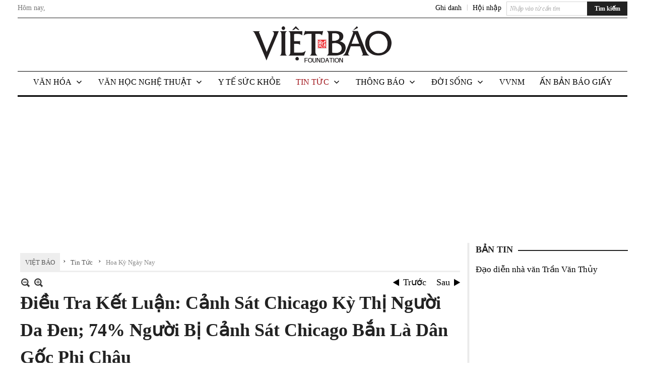

--- FILE ---
content_type: text/html; charset=utf-8
request_url: https://vietbao.com/p114a251721/3/dieu-tra-ket-luan-canh-sat-chicago-ky-thi-nguoi-da-den-74-nguoi-bi-canh-sat-chicago-ban-la-dan-goc-phi-chau
body_size: 24420
content:
<!DOCTYPE html><html lang="vi-VN" data-culture="vi-VN"><head><title>Điều Tra Kết Luận: Cảnh Sát Chicago Kỳ Thị Người Da Đen; 74% Người Bị Cảnh Sát Chicago Bắn Là Dân Gốc Phi Châu - Hoa Kỳ Ngày Nay - Việt Báo Foundation – A Nonprofit 501 (c)(3) Organization</title><meta http-equiv="Content-Type" content="text/html; charset=utf-8" /><meta charset="utf-8" /><meta name="viewport" content="width=device-width, initial-scale=1.0, maximum-scale=5" /><meta name="format-detection" content="telephone=no" /><link href="https://vietbao.com/rss/114/hoa-ky-ngay-nay" rel="alternate" title="Việt Báo Foundation – A Nonprofit 501 (c)(3) Organization - Hoa Kỳ Ngày Nay [RSS]" type="application/rss+xml" /><meta itemscope itemtype="http://schema.org/Article" itemref="meta_publisher dltp_date dltp_name mt_entitypage dltp_image"/><meta id="mt_description" itemprop="description" content="CHICAGO - 1 phúc trình chính thức xác nhận: lực lượng cảnh sát của thành phô Chicago chìm trong tinh thần kỳ thị chủng tộc."/><meta id="mt_entitypage" itemprop="mainEntityOfPage" content="/"/><meta property="og:type" content="article"/><meta property="og:site_name" content="Việt Báo Foundation – A Nonprofit 501 (c)(3) Organization"/><meta property="og:url" content="https://vietbao.com/a251721/dieu-tra-ket-luan-canh-sat-chicago-ky-thi-nguoi-da-den-74-nguoi-bi-canh-sat-chicago-ban-la-dan-goc-phi-chau"/><meta itemprop="og:headline" content="Điều Tra Kết Luận: Cảnh Sát Chicago Kỳ Thị Người Da Đen; 74% Người Bị Cảnh Sát Chicago Bắn Là Dân Gốc Phi Châu"/><meta itemprop="og:description" content="CHICAGO - 1 phúc trình chính thức xác nhận: lực lượng cảnh sát của thành phô Chicago chìm trong tinh thần kỳ thị chủng tộc."/><meta property="og:image" content="https://vietbao.com/images/file/1vl2pwBl0wgBAKkV/w600/12.jpg"/><meta property="og:title" content="Điều Tra Kết Luận: Cảnh Sát Chicago Kỳ Thị Người Da Đen; 74% Người Bị Cảnh Sát Chicago Bắn Là Dân Gốc Phi Châu"/><meta property="og:description" content="CHICAGO - 1 phúc trình chính thức xác nhận: lực lượng cảnh sát của thành phô Chicago chìm trong tinh thần kỳ thị chủng tộc."/><meta name="twitter:card" content="summary"/><meta name="twitter:url" content="https://vietbao.com/a251721/dieu-tra-ket-luan-canh-sat-chicago-ky-thi-nguoi-da-den-74-nguoi-bi-canh-sat-chicago-ban-la-dan-goc-phi-chau"/><meta name="twitter:title" content="Điều Tra Kết Luận: Cảnh Sát Chicago Kỳ Thị Người Da Đen; 74% Người Bị Cảnh Sát Chicago Bắn Là Dân Gốc Phi Châu"/><meta name="twitter:description" content="CHICAGO - 1 phúc trình chính thức xác nhận: lực lượng cảnh sát của thành phô Chicago chìm trong tinh thần kỳ thị chủng tộc."/><meta name="twitter:image" content="https://vietbao.com/images/file/1vl2pwBl0wgBAKkV/w600/12.jpg"/><script type="text/javascript" src="https://vnvnspr.vnvn.net/cmd/vnvn_jobs?d=vietbao.com"></script><meta name="author" content="Việt Báo Foundation – A Nonprofit 501 (c)(3) Organization"/><meta name="keywords" content="vietnamese daily news tin tuc vietbao"/><meta name="description" content="CHICAGO - 1 phúc trình chính thức xác nhận: lực lượng cảnh sát của thành phô Chicago chìm trong tinh thần kỳ thị chủng tộc."/><meta id="meta_author" itemprop="author" content="Dân Việt"/><meta property="og:author" content="Dân Việt"/><!-- Google tag (gtag.js) -->
<script async src="https://www.googletagmanager.com/gtag/js?id=G-W51ZMCQ1K2"></script>
<script>
  window.dataLayer = window.dataLayer || [];
  function gtag(){dataLayer.push(arguments);}
  gtag('js', new Date());

  gtag('config', 'G-W51ZMCQ1K2');
</script><link href="/content/themes/owner/vietbao_com/css/BQDeANWcLQflP2G2BU2WxtvZqLUFTZbG29motfx8n6KwMqtN.fcss" rel="preload" as="style"/><link href="/content/themes/owner/vietbao_com/css/AQAgADPDHXcz3TLr4d-LQPPfvuvh34tA89--6zPDHXcz3TLr.fcss" rel="preload" as="style"/><link href="/content/themes/owner/vietbao_com/css/DgArAxyO_5GfGmpyK8uFjrWYeb4ry4WOtZh5vtPbaFvTiVAm.fcss" rel="preload" as="style"/><link href="/content/themes/owner/vietbao_com/browser/AwBQACvhlYjpTt-fONop-OQf2YU42in45B_ZhXsQwLOIvDBp.fcss" rel="preload" as="style"/><link href="/content/themes/owner/vietbao_com/css/BQDeANWcLQflP2G2BU2WxtvZqLUFTZbG29motfx8n6KwMqtN.fcss" rel="stylesheet" type="text/css"/><link href="/content/themes/owner/vietbao_com/css/AQAgADPDHXcz3TLr4d-LQPPfvuvh34tA89--6zPDHXcz3TLr.fcss" rel="stylesheet" type="text/css"/><link href="/content/themes/owner/vietbao_com/css/DgArAxyO_5GfGmpyK8uFjrWYeb4ry4WOtZh5vtPbaFvTiVAm.fcss" rel="stylesheet" type="text/css"/><link href="/content/themes/owner/vietbao_com/browser/AwBQACvhlYjpTt-fONop-OQf2YU42in45B_ZhXsQwLOIvDBp.fcss" rel="stylesheet" type="text/css"/><noscript><link type="text/css" rel="stylesheet" href="/content/themes/owner/vietbao_com/css/AQAmAFK-ruuB0U3kTE4han0uQxpMTiFqfS5DGlK-ruuB0U3k.fcss"/></noscript><link rel="canonical" href="https://vietbao.com/a251721/dieu-tra-ket-luan-canh-sat-chicago-ky-thi-nguoi-da-den-74-nguoi-bi-canh-sat-chicago-ban-la-dan-goc-phi-chau" /><link rel="icon" sizes="192x192" href="https://vietbao.com/images/file/NiW3mrsa2wgBAtwU/w200/app-mask-512.png"/><link rel="icon" sizes="128x128" href="https://vietbao.com/images/file/NiW3mrsa2wgBAtwU/w150/app-mask-512.png"/><link rel="apple-touch-icon" href="https://vietbao.com/images/file/NiW3mrsa2wgBAtwU/app-mask-512.png"/><link rel="apple-touch-icon" sizes="76x76" href="https://vietbao.com/images/file/NiW3mrsa2wgBAtwU/w100/app-mask-512.png"/><link rel="apple-touch-icon" sizes="120x120" href="https://vietbao.com/images/file/NiW3mrsa2wgBAtwU/w150/app-mask-512.png"/><link rel="apple-touch-icon" sizes="152x152" href="https://vietbao.com/images/file/NiW3mrsa2wgBAtwU/w200/app-mask-512.png"/><meta name="apple-mobile-web-app-title" content="Việt&#32;Báo&#32;Foundation"/><meta name="application-name" content="Việt&#32;Báo&#32;Foundation"/><link rel="shortcut icon" type="image/x-icon" href="https://vietbao.com/images/file/q-nMbFJ91wgBAmEn/favicon.png"/><script id="script_loader_init">document.cookie='fn_screen='+window.innerWidth+'x'+window.innerHeight+'; path=/';if(!$)var _$=[],_$$=[],$=function(f){_$.push(f)},js_loader=function(f){_$$.push(f)}</script><script type="text/javascript">(function(){var l=window.language,a={"message":"Thông báo","ok":"Đồng ý","cancel":"Hủy lệnh","close":"Đóng lại","enable_cookie":"Trình duyệt của bạn đã tắt cookie. Hãy chắc chắn rằng cookie được bật và thử lại.","":""};if(!l){l=window.language={}}for(var n in a){if(!l[n])l[n]=a[n]}})()</script><style type="text/css">
body {}
.show_inLarge { display: block;}
.show_inMobile { display: none;}
.searchMobile .nw_lym_content { padding-left: 10px;  padding-right: 10px;}
.pd_description {  padding-bottom: 0!important;}
.imgFull { width: 100%!important; height: auto!important;}
.vb_parentnews3 .pl_row_first .pl_author:after {
    color: #666;
    content: "";
    font-size: 13px;
    line-height: 100%;
    padding-left: 0;
    padding-right: 0;
}

/*#region TopMenuSub */
.vb_menuStyleSub  { text-align: center;}
.vb_menuStyleSub .nw_menu_horizontalsub .nw_menu_root { display: inline-block; width: 100%;}
.vb_menuStyleSub .nw_menu_horizontalsub { background: #fff; border-bottom: 0; padding-bottom: 0; height: 47px;}
	.vb_menuStyleSub .nw_menu_horizontalsub ul, .vb_menuStyleSub .nw_menu_horizontalsub li { list-style: none; outline-style: none; margin: 0; padding: 0; list-style-position: outside; }
	.vb_menuStyleSub .nw_menu_horizontalsub .liMenu { display: inline-block; float: none; }
		.vb_menuStyleSub .nw_menu_horizontalsub .liMenu .aMenu { text-align: left; display: block; background-color: #fff!important; height: 47px; text-transform: uppercase; color: #000; font-size: 16px; font-weight: 500; padding: 7px 15px 5px; }
		.vb_menuStyleSub .nw_menu_horizontalsub .liMenu .nw_menu_icon { display: block; float: left; margin: 4px 7px 0 -23px; width: 16px; height: 16px; background-repeat: no-repeat; background-position: center center; }

		.vb_menuStyleSub .nw_menu_horizontalsub .liMenu.liMenuOpen { z-index: 1000; }
		.vb_menuStyleSub .nw_menu_horizontalsub .liMenu.liMenuHover > .aMenu,
		.vb_menuStyleSub .nw_menu_horizontalsub .liMenu:hover > .aMenu,
		.vb_menuStyleSub .nw_menu_horizontalsub .liMenu.liMenuActive > .aMenu { color: #a1161c; background-color: #fff;}
		.vb_menuStyleSub .nw_menu_horizontalsub .liMenu.liMenuHasIcon > .aMenu { padding-left: 38px; }
		.vb_menuStyleSub .nw_menu_horizontalsub .liMenu.liMenuHasChild > .aMenu { padding-right: 38px; }

	.nw_menu_horizontalsub .ulMenu_0 > .liMenu > .ulMenu { border-top: 3px solid #000; overflow-x: hidden; overflow-y: auto;  -webkit-overflow-scrolling: touch; max-height: calc(100vh - 200px); --conversation-list-height: calc(100vh - 200px); --conversation-list-height-have-title-bar: calc(100vh - 200px); --update-btn-height: 0px; }
	.vb_menuStyleSub .nw_menu_horizontalsub .ulMenu_0>.liMenu>.ulMenu {display:none !important}
	.vb_menuStyleSub .nw_menu_horizontalsub .ulMenu_0 >.liMenu.liMenuHold > .ulMenu { display:none !important; } 
	.vb_menuStyleSub .nw_menu_horizontalsub .ulMenu_0 >.liMenu.liMenuHover > .ulMenu { display:flex !important; } 
	.vb_menuStyleSub .nw_menu_horizontalsub .ulMenu_0 { background: #fff; z-index: 900; }
		.vb_menuStyleSub .nw_menu_horizontalsub .ulMenu_0 > .liMenu > .ulMenu { min-height: 80px; background: #fff; padding: 20px; position: absolute; width: 100%; max-width: 1600px; margin: 0 auto; z-index: 5; top: 100%; left: 0; right: 0; display: none; -webkit-box-shadow: 0px 2px 5px rgba(0, 0, 0, 0.4); -moz-box-shadow: 0px 2px 5px rgba(0, 0, 0, 0.4); box-shadow: 0px 2px 5px rgba(0, 0, 0, 0.4); -webkit-box-sizing:border-box; -ms-box-sizing:border-box; box-sizing:border-box;}
		.vb_menuStyleSub .nw_menu_horizontalsub .ulMenu_0 > .liMenu.liMenuHold > .aMenu { color: #a1161c;}
		.vb_menuStyleSub .nw_menu_horizontalsub .ulMenu_0 > .liMenu.liMenuHold > .ulMenu { display: block; -nw-opacity: 1 !important; }
		.vb_menuStyleSub .nw_menu_horizontalsub .ulMenu_0 > .liMenu.liMenuHover > .ulMenu { z-index: 10; display: flex!important; display: -webkit-flex!important; flex-flow: row wrap; -webkit-flex-flow: row wrap; }

	.vb_menuStyleSub .nw_menu_horizontalsub .ulMenu .ulMenu .liMenu { position: relative; display: block; float: none; flex-grow: 1; -webkit-flex-grow: 1; vertical-align: top; }
	.vb_menuStyleSub .nw_menu_horizontalsub .ulMenu .ulMenu .liMenu {  width: 20%; max-width: 20%;}
		.vb_menuStyleSub .nw_menu_horizontalsub .ulMenu .ulMenu .liMenu .aMenu { background-color: #fff; padding-bottom: 6px; color: #000; font-size: 17px; text-transform: none; font-weight: 500;}
		.vb_menuStyleSub .nw_menu_horizontalsub .ulMenu .ulMenu .liMenu.liMenuHover > .aMenu,
		.vb_menuStyleSub .nw_menu_horizontalsub .ulMenu .ulMenu .liMenu:hover > .aMenu,
		.vb_menuStyleSub .nw_menu_horizontalsub .ulMenu .ulMenu .liMenu.liMenuActive > .aMenu { color: #a1161c;}

	.vb_menuStyleSub .nw_menu_horizontalsub .ulMenu .ulMenu_1 > .liMenu > .ulMenu,
	.vb_menuStyleSub .nw_menu_horizontalsub .ulMenu .ulMenu .ulMenu_2 > .liMenu > .ulMenu,
	.vb_menuStyleSub .nw_menu_horizontalsub .ulMenu .ulMenu .ulMenu .ulMenu_3 > .liMenu > .ulMenu { height: auto!important; top: 0!important; left: 0!important; min-width: 100%!important; max-width: 100%!important;}
	
	.vb_menuStyleSub .nw_menu_horizontalsub .ulMenu .ulMenu .ulMenu { background: #fff; display: block!important; position: relative!important; width: 100%; -webkit-box-shadow: none; -moz-box-shadow: none; box-shadow: none;}
		.vb_menuStyleSub .nw_menu_horizontalsub .ulMenu .ulMenu .ulMenu .liMenu { float: none; position: relative; width: 100%!important; min-width: 100%!important; max-width: 100%!important;}
			.vb_menuStyleSub .nw_menu_horizontalsub .ulMenu .ulMenu .ulMenu .liMenu .aMenu { background: #fff url(/images/file/MiihkKlC2ggBAjBf/icon1.png) 20px 17px no-repeat; color: #222; font-size: 15px; font-weight: 400; padding-top: 6px; padding-bottom: 6px; padding-left: 32px; border: 0;}
			.vb_menuStyleSub .nw_menu_horizontalsub .ulMenu .ulMenu .ulMenu .liMenu.liMenuHover > .aMenu,
			.vb_menuStyleSub .nw_menu_horizontalsub .ulMenu .ulMenu .ulMenu .liMenu:hover > .aMenu,
			.vb_menuStyleSub .nw_menu_horizontalsub .ulMenu .ulMenu .ulMenu .liMenu.liMenuActive > .aMenu { color: #a1161c; background-image: url(/images/file/4IM-kalC2ggBAkR2/icon1-hover.png);}
		
		.vb_menuStyleSub .nw_menu_horizontalsub .ulMenu .ulMenu .ulMenu  .ulMenu .liMenu .aMenu { background: #fff url(/images/file/XNWGZKtC2ggBAuMu/icon-submenu.png) 35px 14px no-repeat; color: #555; font-size: 13px; font-weight: 400; padding-top: 6px; padding-bottom: 6px; padding-left: 50px; }
		.vb_menuStyleSub .nw_menu_horizontalsub .ulMenu .ulMenu .ulMenu  .ulMenu .liMenu.liMenuHover > .aMenu,
			.vb_menuStyleSub .nw_menu_horizontalsub .ulMenu .ulMenu .ulMenu  .ulMenu .liMenu:hover > .aMenu,
			.vb_menuStyleSub .nw_menu_horizontalsub .ulMenu .ulMenu .ulMenu  .ulMenu .liMenu.liMenuActive > .aMenu { color: #a1161c; background-image: url(/images/file/9HtwZatC2ggBAmtM/icon-submenu-hover.png);}
		
	.vb_menuStyleSub .nw_menu_horizontalsub .nw_menu_text { display: block; overflow: hidden; padding-top: 2px; }
	.vb_menuStyleSub .nw_menu_horizontalsub .nw_menu_btn { background: url(/images/file/Fd6PmaJC2ggBAhAA/sprite-x.png) -16px -122px no-repeat; margin: 6px -23px 0 7px; width: 16px; height: 16px; display: block; float: right; }
	.vb_menuStyleSub .nw_menu_horizontalsub .ulMenu .ulMenu .nw_menu_btn { background: none; margin: 0; padding: 0; width: 0; height: 0; }
/*
	.vb_menuStyleSub .nw_menu_horizontalsub .ulMenu .ulMenu .ulMenu.ulMenuTopLeft { top: 100%; left: 0; }
	.vb_menuStyleSub .nw_menu_horizontalsub .ulMenu .ulMenu .ulMenu .ulMenu.ulMenuTopLeft { top: 100%; left: 0; }
	.vb_menuStyleSub .nw_menu_horizontalsub .ulMenu .ulMenu .ulMenu.ulMenuTopRight { top: 100%; right: 0; }
	.vb_menuStyleSub .nw_menu_horizontalsub .ulMenu .ulMenu .ulMenu .ulMenu.ulMenuTopRight { top: 100%; right: 0; }

	.vb_menuStyleSub .nw_menu_horizontalsub .ulMenu .ulMenu .ulMenu.ulMenuBottomLeft { top: 100%; left: 0; }
	.vb_menuStyleSub .nw_menu_horizontalsub .ulMenu .ulMenu .ulMenu .ulMenu.ulMenuBottomLeft { top: 100%; left: 0; }
	.vb_menuStyleSub .nw_menu_horizontalsub .ulMenu .ulMenu .ulMenu.ulMenuBottomRight { top: 100%; right: 0; }
	.vb_menuStyleSub .nw_menu_horizontalsub .ulMenu .ulMenu .ulMenu .ulMenu.ulMenuBottomRight { top: 100%; left: 0; }
*/
/*#endregion*/

.button, .button:visited { display: inline-block;}

.pd_description a, .pd_description a:visited, .pd_description a:active, .pd_description a:focus { color: #007bb7; }
.pd_description a:hover { color: #a1161c;}

/* .pd_description * { font-size: 24px;} */
.pl_brief { font-size: 20px;}

.pl_date, .pl_time, .pd_time, .pd_view, .pl_view { display: none!important;}
.nw_post_detail .pd_info .pd_date, .nw_post_detail .pd_info .pd_view { font-size: 14px;}
.vb_client_timer { font-size: 14px; padding: 2px 10px 0 0; color: #777;}
.nw_boxing .nw_boxing_title, .nw_menu_horizontal .liMenu .aMenu, .nw_menu_mobile .liMenu .aMenu, .nw_menu_mobile .liMenu .aMenu { text-transform: uppercase; }
.nw_menu_horizontal .ulMenu .ulMenu .liMenu .aMenu, .nw_menu_mobile .ulMenu .ulMenu .liMenu .aMenu, .nw_menu_mobile .ulMenu .ulMenu .liMenu .aMenu { text-transform: none;}

.div_menuRight .nw_boxing .nw_boxing_content .nw_boxing_padding { padding: 0;}

.div_userSeperator, .div_top_item { vertical-align: top;}
.vb_hotnewsSlide .pl_list .pl_row { border-bottom: 0;}
.vb_hotnewsSlide .ibox_effect_random .pl_row { padding: 0 !important;}
.ibox_effect_random .pl_row { padding: 0 !important;}
.div_tinmoi .pl_list .pl_row {border-bottom: 0;}

.pl_author { display: inline-block; margin-top: 0;}
.nw_image_caption { font-size: 15px !important;  color: #777;}
.nw_zoomcontent.normal { font-size: 20px;}
.pl_author {  vertical-align: top !important;}
.ibox_effect { overflow: hidden; width: 100% !important;}
.vb_parentnews2 .pl_list .pl_thumbnail_border, .vb_parentnews2 .pl_list .pl_thumbnail_border a, .vb_parentnews2 .pl_list .pl_thumbnail_border a img { height: auto!important;}
.nff .nff_note { font-size: 14px!important;}
.nw_post_detail .pd_upost_user > div {  font-size: 16px!important;}
.nw_post_detail .pd_header { border-bottom: 1px solid #ccc;}
.top_related  { border-top: 2px dashed #ccc; margin-top: 25px; padding-top: 15px;}
.top_related > li { font-size: 15px!important; padding-bottom: 5px;}

.div_ykien { background: #ccc; padding: 10px;}
.div_ykien .nw_boxing .nw_boxing_title,
.div_ykien .nw_boxing .nw_boxing_content,
.div_ykien .nw_lym_content { background-color: #eee;}
.div_ykien .nw_boxing .nw_boxing_title a { color: #115df5;}
.div_ykien .nw_boxing .nw_boxing_content { border-color: #115df5;}

.div_title_small .pl_list .pl_title h2 { font-size: 17px;}
/* .div_right_column .nw_box_list_brief .pl_thumbnail { margin: 5px 0;} */

.div_column {  { height: 100%; width: 100%; display: flex; display: -webkit-flex; flex-flow: row wrap; -webkit-flex-flow: row wrap;  border: 0!important;}}
.div_left_column, .div_right_column { flex-grow: 1; -webkit-flex-grow: 1; vertical-align: top; }
.div_left_column { width: 100%; padding-right: 327px;  margin-right: -327px;}
.div_right_column { width: 318px; padding-left: 13px; border-left: 3px double #d8d8d8;}
.div_right_column .nw_lym_content { padding-left: 0; padding-right: 0;}

.top_related {display: none!important;}

.div_logo1.col-no-padding .nw_lym_content { padding-left: 10px; padding-right: 10px;}
.div_scroll_top .off_scroll { display: none;}

.vb_boxnews .pl_thumbnail,
.vb_parentnews7 .pl_thumbnail {
    margin: 10px 10px 10px 0!important;
}
.nw_author_list .nw_author_alphabet a { font-size: 24px;}
.nw_author_search { padding: 10px 110px 10px 10px; -webkit-box-sizing:border-box; -ms-box-sizing:border-box; box-sizing:border-box;}
.nw_author_search .nw_author_search_btn {  margin-right: -100px;  width: 100px; min-height: 29px;}

.paddingLi li { padding-bottom: 20px;}


.vb_fullIMG .pl_thumbnail { margin: 0 0 10px 0;}
.vb_fullIMG .pl_brief { display: block!important;}
.vb_fullIMG .pl_thumbnail { float: none; margin: 5px 0; display: block!important;}
/* .vb_fullIMG .pl_row_first .pl_thumbnail_border { border: 0; padding: 0;} */
.vb_fullIMG .pl_thumbnail_border, 
.vb_fullIMG .pl_thumbnail_border a,
.vb_fullIMG .pl_thumbnail_border a img { display: block!important; width: 100%!important; height: auto;}

.nw_boxTitle {
    background-color: #fff;
    color: #222;
    font-weight: 600;
    font-size: 18px;
    padding: 0 10px 0 0;
    display: inline-block;
	text-transform: uppercase;
}
.nw_boxTitle a { color: #222;}
.nw_boxContent {
    background-color: #fff;
    border-top: 2px solid #222;
    padding-top: 13px;
    margin-top: -13px;
}

@media (max-width: 1230px) {
.div_paddingLR .nw_lym_content { padding-left: 15px; padding-right: 15px;}
}

@media (min-width: 728px) {
.show_inLarge { display: block;}
.show_inMobile { display: none;}
}
@media (max-width: 727px) {
.show_inLarge { display: none;}
.show_inMobile { display: block;}
}
@media screen and (min-width: 1px) and (max-width: 990px) {
.div2Columns { width: 100%;}
}
@media (max-width: 990px) {
.OFF_inMobile { display: none;}
.div_column { height: 100%; width: 100%; display: block; }
.div_left_column, .div_right_column { flex-grow: 1; -webkit-flex-grow: 1; vertical-align: top; width: 100%!important; }
.div_left_column { width: 100%!important; padding-right: 0!important;  margin-right: 0!important;}
.div_right_column { width: 100%!important; padding: 10px!important; border: 0!important;}
/* .div_right_column .nw_box_list_brief .pl_thumbnail {  margin: 5px 10px 0 0;} */
.ibox_effect { overflow: hidden; height: auto!important; }
.vb_parentnews3 .nw_box_list_brief .pl_row_first .pl_thumbnail { margin: 5px 10px 0 0;}

}
@media (min-width: 640px) {
.div_img_repons_120 .pl_thumbnail_border a, .div_img_repons_120 .pl_thumbnail_border a img { height: auto!important; width: 120px!important;}
.div_img_repons_240 .pl_thumbnail_border a, .div_img_repons_240 .pl_thumbnail_border a img { height: auto!important; width: 240px!important;}
}
@media (max-width: 639px) {
/* .pd_description * { font-size: 24px!important;} */
.pl_brief { font-size: 20px;}

.vb_parentnews1 .nw_box_list_brief .pl_row_first .pl_thumbnail,
.nw_box_list_brief .pl_thumbnail, .nw_post_list_brief .pl_thumbnail,
.vb_parentnews1 .pl_row_first .nw_box_list_brief .pl_thumbnail,
.vb_parentnews2 .pl_row_first .nw_box_list_brief .pl_thumbnail,
.vb_parentnews3 .pl_row_first .nw_box_list_brief .pl_thumbnail,
.vb_parentnews1 .pl_row_first .nw_post_list_brief .pl_thumbnail,
.vb_parentnews2 .pl_row_first .nw_post_list_brief .pl_thumbnail,
.vb_parentnews3 .pl_row_first .nw_post_list_brief .pl_thumbnail {  float: none; margin: 5px 0;}

.vb_parentnews1 .nw_box_list_brief .pl_thumbnail,
.vb_parentnews2 .nw_box_list_brief .pl_thumbnail,
.vb_parentnews3 .nw_box_list_brief .pl_thumbnail,
.vb_parentnews1 .nw_post_list_brief .pl_thumbnail,
.vb_parentnews2 .nw_post_list_brief .pl_thumbnail,
.vb_parentnews3 .nw_post_list_brief .pl_thumbnail {  float: left; margin: 5px 10px 0 0;}
.pl_list .pl_thumbnail_border a,
.pl_list .pl_thumbnail_border a img { width: 100%!important; height: auto!important;}
.div_top_item { padding: 0;}
.pl_list .pl_thumbnail_border a { display: inline-block;}
.pl_list .pl_thumbnail_border a, .pl_list .pl_thumbnail_border a img,
.div_img_repons_120 .pl_thumbnail_border a, .div_img_repons_120 .pl_thumbnail_border a img,
.div_img_repons_240 .pl_thumbnail_border a, .div_img_repons_240 .pl_thumbnail_border a img { max-width: 100%!important; height: auto!important; width: auto!important;}
.pl_list .pl_thumbnail_border { text-align: center;}

.nw_author_list .nw_author_ul li { float: none!important; width: 100%!important;}
.vb_client_timer.off_mobile { display: none!important;}

}
@media (max-width: 320px) {
.off_mobile { display: none;}
}
@media only screen and (min-device-width: 100px) and (max-device-width: 5000px) and (orientation:portrait) and (-webkit-min-device-pixel-ratio: 2) {
  .region_member, .div_top_item, .region_member .div_show_large { margin-top: 0!important; vertical-align: top;}
}
@media only screen and (min-device-width: 100px) and (max-device-width: 5000px) and (orientation:landscape) and (-webkit-min-device-pixel-ratio: 2) {
  .region_member, .div_top_item, .region_member .div_show_large { margin-top: 0!important; vertical-align: top;}
}
	.visible-mobile{display:none !important}
	.visible-tablet{display:none !important}
	.visible-classic{display:none !important}
</style><style type="text/css" media="all">.nw_pagepost_hascontent_visible{display:block}.nw_pagepost_hascontent_hidden{display:none}</style></head><body class="lang_vi  css_device_Modern"><div id="meta_publisher" itemprop="publisher" itemscope itemtype="https://schema.org/Organization"><div itemprop="logo" itemscope itemtype="https://schema.org/ImageObject"><meta itemprop="url" content="https://vietbao.com/images/file/DcUXEIsU2wgBAPQD/vietbao-logo-295-x75.jpg"/><meta itemprop="width" content="295"/><meta itemprop="height" content="75"/></div><meta itemprop="name" content="Việt&#32;Báo&#32;Foundation&#32;–&#32;A&#32;Nonprofit&#32;501&#32;(c)(3)&#32;Organization"/><meta itemprop="url" content="https://vietbao.com/"/></div><div class="bg_body_head"><div></div></div><div class="bg_body"><div id="nw_root" class="nw_root"><div class="nw_lym_area nw_lym_container"><div class="nw_lym_row" data-name="Dòng" id="nwwg_5" data-wid="5"><div class="nw_lym_content"><div class="nw_widget" data-name="DFP" id="nwwg_5619" data-wid="5619"><script type="text/javascript" src="https://securepubads.g.doubleclick.net/tag/js/gpt.js" async=""></script><script type="text/javascript">var googletag = googletag || {};googletag.cmd = googletag.cmd || []; googletag.cmd.push(function() {googletag.defineSlot('/5464244/336x280', [[300, 250], [336, 280]], 'div-gpt-ad-1541014537025-0').addService(googletag.pubads()); googletag.defineSlot('/5464244/VB72890TOP', ['fluid', [320, 40], [728, 90]], 'div-gpt-ad-1579063274712-0').addService(googletag.pubads()); googletag.defineSlot('/5464244/VB72890MIDDLE', [728, 90], 'div-gpt-ad-1579063638576-0').addService(googletag.pubads()); googletag.defineSlot('/5464244/VB300250RIGHTTOP', [300, 250], 'div-gpt-ad-1579063606524-0').addService(googletag.companionAds()).addService(googletag.pubads()); googletag.defineSlot('/5464244/VBARTICLEDETAIL', [[728, 90],[300, 600]], 'div-gpt-ad-1579063719434-0').addService(googletag.companionAds()).addService(googletag.pubads()); googletag.defineSlot('/5464244/VB300250RIGHTMIDDLE', [300, 250], 'div-gpt-ad-1580344301137-0').addService(googletag.companionAds()).addService(googletag.pubads()); googletag.defineSlot('/5464244/VB300250RIGHTBOTTOM', [300, 250], 'div-gpt-ad-1582515392978-0').addService(googletag.companionAds()).addService(googletag.pubads()); googletag.defineSlot('/5464244/VB300600RIGHT', [300, 600], 'div-gpt-ad-1593398914201-0').addService(googletag.pubads()); googletag.defineSlot('/5464244/ARTICLEDETAILCENTER', [[728, 90],[300, 600]], 'div-gpt-ad-1596509203744-0').addService(googletag.pubads()); googletag.defineSlot('/5464244/VBRIGHT300X750', [300, 750], 'div-gpt-ad-1638233169707-0').addService(googletag.pubads()); googletag.defineSlot('/5464244/VIETBAO1070x250', [1180, 250], 'div-gpt-ad-1641525438150-0').addService(googletag.pubads()); googletag.defineSlot('/5464244/VB300x250MOBILETOP', [300, 250], 'div-gpt-ad-1621249569839-0').addService(googletag.pubads()); googletag.pubads().enableSingleRequest(); googletag.pubads().collapseEmptyDivs(); googletag.pubads().enableVideoAds(); googletag.companionAds().setRefreshUnfilledSlots(true); googletag.enableServices()}); </script></div><div class="clear"></div></div></div><div class="nw_lym_row slideInDown_menu" data-name="ScrolTop" id="myScrollFixed" data-wid="5246"><div class="nw_lym_area"><div class="nw_lym_row" data-name="Row" id="nwwg_5247" data-wid="5247"><div class="nw_lym_content"><div class="clear"></div></div></div><div class="nw_lym_row div_top&#32;col-no-padding" data-name="region_top" id="nwwg_5250" data-wid="5250"><div class="nw_lym_area"><div class="nw_lym_row region_maxwidth2&#32;region_top" style="position:&#32;relative;&#32;padding-top:&#32;3px;&#32;padding-bottom:&#32;3px;" data-name="region_maxwidth" id="nwwg_5251" data-wid="5251"><div class="nw_lym_area"><div class="nw_lym_row" data-name="Row" id="nwwg_5252" data-wid="5252"><div class="nw_lym_area"><div class="nw_lym_row" data-name="Row" id="nwwg_5594" data-wid="5594"><div class="nw_lym_content"><div class="nw_widget vb_client_timer&#32;off_mobile" style="float:&#32;left;" data-name="CLIENT&#32;TIMER" id="nwwg_5254" data-wid="5254"><div class="nw_boxing_padding nw_adspot nw_ver_adspotgroup" id="adspotgroup_id__5254"><div class="nw_ver_adspotgroup_h"><div id="adspot_id__368"><div data-load="1"><div>Hôm nay, <span id="vb_timenow">&nbsp;</span></div><script type="text/javascript">
$(function(){
	var f = function(){
		var d = new Date();
		$('#vb_timenow').text(Globalize.format(d, "g"));
	};
	f();
})
</script></div><div class="clear"></div></div></div></div></div><div class="nw_widget show_inLarge" style="float:&#32;right;&#32;margin-left:&#32;10px;" data-name="SEARCH" id="nwwg_5863" data-wid="5863"><div class="nw_boxing_padding"><div class="nw_search"><form action="/search" method="get"><input type="hidden" value="L3AxMTRhMjUxNzIxLzMvZGlldS10cmEta2V0LWx1YW4tY2FuaC1zYXQtY2hpY2Fnby1reS10aGktbmd1b2ktZGEtZGVuLTc0LW5ndW9pLWJpLWNhbmgtc2F0LWNoaWNhZ28tYmFuLWxhLWRhbi1nb2MtcGhpLWNoYXU" name="r" /><input name="k" maxlength="48" class="textbox nw_search_txt" type="text" placeholder="Nhập vào từ cần tìm" /><input class="button nw_search_btn" type="submit" value="Tìm kiếm" /><div class="clear"></div></form></div></div></div><div class="nw_widget" style="float:&#32;right;&#32;font-size:&#32;14px;&#32;padding:&#32;0;&#32;margin-top:&#32;2px;" data-name="CONTACT&#32;TOP" id="nwwg_5256" data-wid="5256"><div class="nw_boxing_padding nw_adspot nw_ver_adspotgroup" id="adspotgroup_id__5256"><div class="nw_ver_adspotgroup_h"><div id="adspot_id__369"><div class="nw_async noscript" data-type="adspot" data-src="/banner/369/638107301615346436/635230020230327001"><noscript><iframe class="adspot_iframe" src="/banner/369/638107301615346436/635230020230327001" style="border:0"></iframe></noscript></div><div class="clear"></div></div></div></div></div><div class="nw_widget region_member" style="float:&#32;right;&#32;margin-top:&#32;2px;" data-name="LOGIN&#32;-&#32;REGISTER" id="nwwg_5257" data-wid="5257"><div class="div_show_large"><span class="div_top_item"><a href="/user/register/L3AxMTRhMjUxNzIxLzMvZGlldS10cmEta2V0LWx1YW4tY2FuaC1zYXQtY2hpY2Fnby1reS10aGktbmd1b2ktZGEtZGVuLTc0LW5ndW9pLWJpLWNhbmgtc2F0LWNoaWNhZ28tYmFuLWxhLWRhbi1nb2MtcGhpLWNoYXU" target="_self">Ghi danh</a></span><span class="div_userSeperator">|</span><span class="div_top_item"><a href="/login/L3AxMTRhMjUxNzIxLzMvZGlldS10cmEta2V0LWx1YW4tY2FuaC1zYXQtY2hpY2Fnby1reS10aGktbmd1b2ktZGEtZGVuLTc0LW5ndW9pLWJpLWNhbmgtc2F0LWNoaWNhZ28tYmFuLWxhLWRhbi1nb2MtcGhpLWNoYXU" target="_self">Hội nhập</a></span></div><div class="div_show_small"><span class="div_top_item"><a href="/user/register/L3AxMTRhMjUxNzIxLzMvZGlldS10cmEta2V0LWx1YW4tY2FuaC1zYXQtY2hpY2Fnby1reS10aGktbmd1b2ktZGEtZGVuLTc0LW5ndW9pLWJpLWNhbmgtc2F0LWNoaWNhZ28tYmFuLWxhLWRhbi1nb2MtcGhpLWNoYXU" target="_self"><img src="/images/site/blank.png" style="float: none; clear: both; margin: 2px auto 0 auto;" data-info="16,16" alt="Ghi danh" title="Ghi danh" width="16" height="16" class="imglazy" data-original="/images/file/SHskcFJ91wgBAncl/icon-register.png"/><noscript><img src="/images/file/SHskcFJ91wgBAncl/icon-register.png" style="float: none; clear: both; margin: 2px auto 0 auto;" data-info="16,16" alt="Ghi danh" title="Ghi danh" width="16" height="16"/></noscript></a></span><span class="div_userSeperator">|</span><span class="div_top_item"><a href="/login/L3AxMTRhMjUxNzIxLzMvZGlldS10cmEta2V0LWx1YW4tY2FuaC1zYXQtY2hpY2Fnby1reS10aGktbmd1b2ktZGEtZGVuLTc0LW5ndW9pLWJpLWNhbmgtc2F0LWNoaWNhZ28tYmFuLWxhLWRhbi1nb2MtcGhpLWNoYXU" target="_self"><img src="/images/site/blank.png" style="float: none; clear: both; margin: 2px auto 0 auto;" data-info="16,16" alt="Hội nhập" title="Hội nhập" width="16" height="16" class="imglazy" data-original="/images/file/oeJpblJ91wgBAlJK/icon-login.png"/><noscript><img src="/images/file/oeJpblJ91wgBAlJK/icon-login.png" style="float: none; clear: both; margin: 2px auto 0 auto;" data-info="16,16" alt="Hội nhập" title="Hội nhập" width="16" height="16"/></noscript></a></span></div></div><div class="clear"></div></div></div><div class="clear"></div></div><div class="clear"></div></div><div class="nw_lym_row region_search&#32;search_overlay" data-name="region_search" id="search_myOverlay" data-wid="5253"><div class="nw_lym_area"><div class="nw_lym_row" data-name="Row" id="nwwg_5258" data-wid="5258"><div class="nw_lym_content"><div class="clear"></div></div></div><div class="clear"></div></div><div class="clear"></div></div><div class="clear"></div></div><div class="clear"></div></div><div class="clear"></div></div><div class="clear"></div></div><div class="nw_lym_row show_in_pc" data-name="show_in_pc" id="nwwg_5249" data-wid="5249"><div class="nw_lym_area"><div class="nw_lym_row region_maxwidth&#32;col-no-padding&#32;div_logo1" style="padding-top:&#32;10px;&#32;padding-bottom:&#32;10px;" data-name="LOGO" id="nwwg_5263" data-wid="5263"><div class="nw_lym_area"><div class="nw_lym_row" data-name="Row" id="nwwg_5265" data-wid="5265"><div class="nw_lym_content"><div class="nw_widget" data-name="LOGO&#32;VHNT" id="nwwg_5266" data-wid="5266"><div class="nw_boxing_padding nw_adspot nw_ver_adspotgroup" id="adspotgroup_id__5266"><div class="nw_ver_adspotgroup_h"><div id="adspot_id__366"><div data-load="1"><a href="/" title="Việt Báo Foundation – A Nonprofit 501 (c)(3) Organization" target="_self"><img src="/images/file/DD0_ieMz2wgBALVt/vietbao-logo-300x75.jpg" style="float: none; clear: both; margin: 5px auto; border-width: 0px; width: 300px; display: block;" data-info="300,75" width="300" height="75" alt="Việt Báo Foundation – A Nonprofit 501 (c)(3) Organization" title="Việt Báo Foundation – A Nonprofit 501 (c)(3) Organization" class="nw-img-responsive" /></a></div><div class="clear"></div></div></div></div></div><div class="clear"></div></div></div><div class="clear"></div></div><div class="clear"></div></div><div class="nw_lym_row col-no-padding" data-name="region_menu" id="nwwg_5264" data-wid="5264"><div class="nw_lym_area"><div class="nw_lym_row region_maxwidth2&#32;region_menu" data-name="region_maxwidth" id="nwwg_5267" data-wid="5267"><div class="nw_lym_area"><div class="nw_lym_row" data-name="Row" id="nwwg_5269" data-wid="5269"><div class="nw_lym_content"><div class="nw_widget vb_menuStyleSub" data-name="TOP&#32;MENU" id="nwwg_5268" data-wid="5268"><div class="nw_menu_horizontalsub nw_menu_popup"><div class="nw_boxing_padding nw_menu_container nw_menu_root"><ul class="ulMenu ulMenu_0"><li class="liMenu liMenuFirst liMenuHasChild"><a tabindex="0" class="aMenu" href="/p301408/van-hoa" title="Văn Hóa" role="button" aria-expanded="false" id="97ZFZKPUgBt5"><span class="nw_menu_btn"></span><span class="nw_menu_text">Văn Hóa</span></a><ul class="ulMenu ulMenu_1" aria-hidden="true" aria-labelledby="97ZFZKPUgBt5"><li class="liMenu liMenuFirst"><a tabindex="-1" class="aMenu" href="/p301418/diem-sach" title="Điểm Sách"><span class="nw_menu_text">Điểm Sách</span></a></li><li class="liMenu"><a tabindex="-1" class="aMenu" href="/p301419/van-nghe" title="Văn Nghệ"><span class="nw_menu_text">Văn Nghệ</span></a></li><li class="liMenu"><a tabindex="-1" class="aMenu" href="/p301420/van-hoc" title="Văn Học"><span class="nw_menu_text">Văn Học</span></a></li><li class="liMenu"><a tabindex="-1" class="aMenu" href="/p301421/kien-truc" title="Kiến Trúc"><span class="nw_menu_text">Kiến Trúc</span></a></li><li class="liMenu liMenuLast"><a tabindex="-1" class="aMenu" href="/p301422/ton-giao" title="Tôn Giáo"><span class="nw_menu_text">Tôn Giáo</span></a></li></ul></li><li class="liMenu liMenuHasChild"><a tabindex="0" class="aMenu" href="/p301404/van-hoc-nghe-thuat" title="Văn Học Nghệ Thuật" role="button" aria-expanded="false" id="aIGl7taNmHbU"><span class="nw_menu_btn"></span><span class="nw_menu_text">Văn Học Nghệ Thuật</span></a><ul class="ulMenu ulMenu_1" aria-hidden="true" aria-labelledby="aIGl7taNmHbU"><li class="liMenu liMenuFirst"><a tabindex="-1" class="aMenu" href="/p301417/van-hoa-nghe-thuat" title="Văn Hóa – Nghệ Thuật"><span class="nw_menu_text">Văn Hóa – Nghệ Thuật</span></a></li><li class="liMenu"><a tabindex="-1" class="aMenu" href="/p301414/truyen-ky" title="Truyện / Ký"><span class="nw_menu_text">Truyện / Ký</span></a></li><li class="liMenu"><a tabindex="-1" class="aMenu" href="/p301416/hoi-hoa" title="Hội Họa"><span class="nw_menu_text">Hội Họa</span></a></li><li class="liMenu"><a tabindex="-1" class="aMenu" href="/p301415/tho" title="Thơ"><span class="nw_menu_text">Thơ</span></a></li><li class="liMenu liMenuLast liMenuHasIcon"><a tabindex="-1" class="aMenu" href="/p316377/ba-dieu-bon-chuyen" title="Ba Điều Bốn Chuyện"><span class="nw_menu_icon" style="background-image:url(/images/file/5gnxURUB3AgBAEEV/w16/3-dieu-4-chuyen-logo.jpg);width:16px;height:16px"></span><span class="nw_menu_text">Ba Điều Bốn Chuyện</span></a></li></ul></li><li class="liMenu"><a tabindex="0" class="aMenu" href="/p319376/y-te-suc-khoe" title="Y Tế Sức Khỏe"><span class="nw_menu_text">Y Tế Sức Khỏe</span></a></li><li class="liMenu liMenuHasChild liMenuHasActive liMenuHold"><a tabindex="0" class="aMenu" href="/p301409/tin-tuc" title="Tin Tức" role="button" aria-expanded="false" id="sLJyllHniAwx"><span class="nw_menu_btn"></span><span class="nw_menu_text">Tin Tức</span></a><ul class="ulMenu ulMenu_1 ulMenuHasActive" aria-hidden="true" aria-labelledby="sLJyllHniAwx"><li class="liMenu liMenuFirst"><a tabindex="-1" class="aMenu" href="/p321826/50-nam" title="50 Năm Nhìn Lại"><span class="nw_menu_text">50 Năm Nhìn Lại</span></a></li><li class="liMenu"><a tabindex="-1" class="aMenu" href="/p318779/bau-cu-2024" title="Bầu Cử 2024"><span class="nw_menu_text">Bầu Cử 2024</span></a></li><li class="liMenu"><a tabindex="-1" class="aMenu" href="/p112/binh-luan" title="Bình Luận"><span class="nw_menu_text">Bình Luận</span></a></li><li class="liMenu"><a tabindex="-1" class="aMenu" href="/p113/cong-dong" title="Cộng Đồng"><span class="nw_menu_text">Cộng Đồng</span></a></li><li class="liMenu"><a tabindex="-1" class="aMenu" href="/p302257/covid-19" title="COVID-19"><span class="nw_menu_text">COVID-19</span></a></li><li class="liMenu"><a tabindex="-1" class="aMenu" href="/p236582/cuoi-tuan-lich-sinh-hoat-cong-dong" title="Cuối Tuần"><span class="nw_menu_text">Cuối Tuần</span></a></li><li class="liMenu"><a tabindex="-1" class="aMenu" href="/p126/cuoi-tuan" title="Đây đó"><span class="nw_menu_text">Đây đó</span></a></li><li class="liMenu"><a tabindex="-1" class="aMenu" href="/p127/dia-oc" title="Địa Ốc"><span class="nw_menu_text">Địa Ốc</span></a></li><li class="liMenu"><a tabindex="-1" class="aMenu" href="/p128/gia-dinh" title="Gia Đình"><span class="nw_menu_text">Gia Đình</span></a></li><li class="liMenu"><a tabindex="-1" class="aMenu" href="/p255954/hinh-trong-ngay" title="Hình trong ngày"><span class="nw_menu_text">Hình trong ngày</span></a></li><li class="liMenu liMenuActive"><a tabindex="-1" class="aMenu" href="/p114/hoa-ky-ngay-nay" title="Hoa Kỳ Ngày Nay"><span class="nw_menu_text">Hoa Kỳ Ngày Nay</span></a></li><li class="liMenu"><a tabindex="-1" class="aMenu" href="/p116/kinh-te-tai-chanh" title="Kinh Tế - Tài Chánh"><span class="nw_menu_text">Kinh Tế - Tài Chánh</span></a></li><li class="liMenu"><a tabindex="-1" class="aMenu" href="/p129/nguoi-viet-dat-my" title="Nguời Việt Đất Mỹ"><span class="nw_menu_text">Nguời Việt Đất Mỹ</span></a></li><li class="liMenu"><a tabindex="-1" class="aMenu" href="/p117/suc-khoe" title="Sức Khỏe"><span class="nw_menu_text">Sức Khỏe</span></a></li><li class="liMenu"><a tabindex="-1" class="aMenu" href="/p119/the-gioi" title="Thế Giới"><span class="nw_menu_text">Thế Giới</span></a></li><li class="liMenu"><a tabindex="-1" class="aMenu" href="/p131/thieu-nhi" title="Thiếu Nhi"><span class="nw_menu_text">Thiếu Nhi</span></a></li><li class="liMenu"><a tabindex="-1" class="aMenu" href="/p226674/thong-bao-dac-biet" title="Thông Báo Đặc Biệt"><span class="nw_menu_text">Thông Báo Đặc Biệt</span></a></li><li class="liMenu"><a tabindex="-1" class="aMenu" href="/p137/thong-tin-doi-song" title="Thông Tin - Đời Sống"><span class="nw_menu_text">Thông Tin - Đời Sống</span></a></li><li class="liMenu"><a tabindex="-1" class="aMenu" href="/p121/thu-sai-gon" title="Thư Sài Gòn"><span class="nw_menu_text">Thư Sài Gòn</span></a></li><li class="liMenu"><a tabindex="-1" class="aMenu" href="/p226937/tin-cong-nghe" title="Tin Công Nghệ"><span class="nw_menu_text">Tin Công Nghệ</span></a></li><li class="liMenu"><a tabindex="-1" class="aMenu" href="/p122/tin-trong-ngay" title="Tin Trong Ngày"><span class="nw_menu_text">Tin Trong Ngày</span></a></li><li class="liMenu"><a tabindex="-1" class="aMenu" href="/p139/van-hoc-nghe-thuat" title="Văn Học Nghệ Thuật"><span class="nw_menu_text">Văn Học Nghệ Thuật</span></a></li><li class="liMenu"><a tabindex="-1" class="aMenu" href="/p124/viet-nam" title="Việt Nam"><span class="nw_menu_text">Việt Nam</span></a></li><li class="liMenu"><a tabindex="-1" class="aMenu" href="/p140/xe-hoi" title="Xe Hơi"><span class="nw_menu_text">Xe Hơi</span></a></li><li class="liMenu"><a tabindex="-1" class="aMenu" href="/p302901/quan-diem" title="Quan Điểm"><span class="nw_menu_text">Quan Điểm</span></a></li><li class="liMenu"><a tabindex="-1" class="aMenu" href="/p316025/song-ngu" title="Song Ngữ"><span class="nw_menu_text">Song Ngữ</span></a></li><li class="liMenu liMenuLast"><a tabindex="-1" class="aMenu" href="/p321329/vb-podcasts" title="VB Podcasts"><span class="nw_menu_text">VB Podcasts</span></a></li></ul></li><li class="liMenu liMenuHasChild"><a tabindex="0" class="aMenu" href="/p301410/thong-bao" title="Thông Báo" role="button" aria-expanded="false" id="4YyFeYpumTRC"><span class="nw_menu_btn"></span><span class="nw_menu_text">Thông Báo</span></a><ul class="ulMenu ulMenu_1" aria-hidden="true" aria-labelledby="4YyFeYpumTRC"><li class="liMenu liMenuFirst liMenuHasChild"><a tabindex="-1" class="aMenu" href="/p301430/phan-uu" title="Phân Ưu" role="button" aria-expanded="false" id="KkJTq3wOfzt5"><span class="nw_menu_btn"></span><span class="nw_menu_text">Phân Ưu</span></a><ul class="ulMenu ulMenu_2" aria-hidden="true" aria-labelledby="KkJTq3wOfzt5"><li class="liMenu liMenuFirst liMenuLast"><a tabindex="-1" class="aMenu" href="/p312368/nhac-si-cung-tien" title="Nhạc sĩ Cung Tiến"><span class="nw_menu_text">Nhạc sĩ Cung Tiến</span></a></li></ul></li><li class="liMenu"><a tabindex="-1" class="aMenu" href="/p301431/cao-pho" title="Cáo Phó"><span class="nw_menu_text">Cáo Phó</span></a></li><li class="liMenu"><a tabindex="-1" class="aMenu" href="/p302304/tb-cong-dong" title="TB Cộng Đồng"><span class="nw_menu_text">TB Cộng Đồng</span></a></li><li class="liMenu liMenuLast"><a tabindex="-1" class="aMenu" href="/p312908/cam-ta" title="Cảm Tạ"><span class="nw_menu_text">Cảm Tạ</span></a></li></ul></li><li class="liMenu liMenuHasChild"><a tabindex="0" class="aMenu" href="/p301411/doi-song" title="Đời Sống" role="button" aria-expanded="false" id="ZeDJLoe28fgA"><span class="nw_menu_btn"></span><span class="nw_menu_text">Đời Sống</span></a><ul class="ulMenu ulMenu_1" aria-hidden="true" aria-labelledby="ZeDJLoe28fgA"><li class="liMenu liMenuFirst"><a tabindex="-1" class="aMenu" href="/p301432/tham-my" title="Thẩm Mỹ"><span class="nw_menu_text">Thẩm Mỹ</span></a></li><li class="liMenu"><a tabindex="-1" class="aMenu" href="/p301433/suc-khoe" title="Sức Khỏe"><span class="nw_menu_text">Sức Khỏe</span></a></li><li class="liMenu"><a tabindex="-1" class="aMenu" href="/p301434/giai-tri" title="Giải Trí"><span class="nw_menu_text">Giải Trí</span></a></li><li class="liMenu"><a tabindex="-1" class="aMenu" href="/p301435/am-thuc" title="Ẩm Thực"><span class="nw_menu_text">Ẩm Thực</span></a></li><li class="liMenu liMenuLast"><a tabindex="-1" class="aMenu" href="/p319609/doi-song" title="Đời Sống"><span class="nw_menu_text">Đời Sống</span></a></li></ul></li><li class="liMenu"><a tabindex="0" class="aMenu" href="https://vvnm.vietbao.com" target="_blank" title="VVNM"><span class="nw_menu_text">VVNM</span></a></li><li class="liMenu liMenuLast"><a tabindex="0" class="aMenu" href="/p316344/an-ban-bao-giay" title="Ấn Bản Báo Giấy"><span class="nw_menu_text">Ấn Bản Báo Giấy</span></a></li></ul><div class="clear"></div></div></div></div><div class="clear"></div></div></div><div class="clear"></div></div><div class="clear"></div></div><div class="clear"></div></div><div class="clear"></div></div><div class="clear"></div></div><div class="clear"></div></div><div class="nw_lym_row show_in_mobile&#32;col-no-padding" data-name="show_in_mobile" id="nwwg_5248" data-wid="5248"><div class="nw_lym_area"><div class="nw_lym_row" style="padding-left:&#32;10px;&#32;padding-right:&#32;10px;" data-name="Row" id="nwwg_5270" data-wid="5270"><div class="nw_lym_content"><div class="clear"></div></div></div><div class="nw_lym_row region_menu" style="padding-left:&#32;10px;&#32;padding-right:&#32;10px;" data-name="Row" id="nwwg_6066" data-wid="6066"><div class="nw_lym_area"><div class="nw_lym_row" data-name="Row" id="nwwg_6069" data-wid="6069"><div class="nw_lym_area"><div class="nw_lym_col col-lg-6" data-name="Zone" id="nwwg_6079" data-wid="6079"><div class="nw_lym_content"><div class="nw_widget" data-name="LOGO&#32;VHNT" id="nwwg_6072" data-wid="6072"><div class="nw_boxing_padding nw_adspot nw_ver_adspotgroup" id="adspotgroup_id__6072"><div class="nw_ver_adspotgroup_h"><div id="adspot_id__366"><div data-load="1"><a href="/" title="Việt Báo Foundation – A Nonprofit 501 (c)(3) Organization" target="_self"><img src="/images/file/DD0_ieMz2wgBALVt/vietbao-logo-300x75.jpg" style="float: none; clear: both; margin: 5px auto; border-width: 0px; width: 300px; display: block;" data-info="300,75" width="300" height="75" alt="Việt Báo Foundation – A Nonprofit 501 (c)(3) Organization" title="Việt Báo Foundation – A Nonprofit 501 (c)(3) Organization" class="nw-img-responsive" /></a></div><div class="clear"></div></div></div></div></div><div class="clear"></div></div></div><div class="nw_lym_col col-lg-6" data-name="Zone" id="nwwg_6080" data-wid="6080"><div class="nw_lym_content"><div class="nw_widget" style="margin-top:&#32;7px;" data-name="MOBILE&#32;MENU" id="nwwg_5272" data-wid="5272"><div class="nw_menu_mobile"><button aria-label="Open Menu" class="nw_menu_mobile_button nw_menu_mobile_button_collapse" id="vsDqONWHilxd" role="button" aria-expanded="false"><span class="icon-bar"></span><span class="icon-bar"></span><span class="icon-bar"></span></button><div class="nw_boxing_padding nw_menu_container nw_menu_root" aria-labelledby="vsDqONWHilxd"><ul class="ulMenu ulMenu_0"><li class="liMenu liMenuFirst liMenuHasChild"><a tabindex="0" class="aMenu" href="/p301408/van-hoa" title="Văn Hóa" role="button" aria-expanded="false" id="Yg4qT0qq1jrz"><span class="nw_menu_btn"></span><span class="nw_menu_text">Văn Hóa</span></a><ul class="ulMenu ulMenu_1" aria-hidden="true" aria-labelledby="Yg4qT0qq1jrz"><li class="liMenu liMenuFirst"><a tabindex="-1" class="aMenu" href="/p301418/diem-sach" title="Điểm Sách"><span class="nw_menu_text">Điểm Sách</span></a></li><li class="liMenu"><a tabindex="-1" class="aMenu" href="/p301419/van-nghe" title="Văn Nghệ"><span class="nw_menu_text">Văn Nghệ</span></a></li><li class="liMenu"><a tabindex="-1" class="aMenu" href="/p301420/van-hoc" title="Văn Học"><span class="nw_menu_text">Văn Học</span></a></li><li class="liMenu"><a tabindex="-1" class="aMenu" href="/p301421/kien-truc" title="Kiến Trúc"><span class="nw_menu_text">Kiến Trúc</span></a></li><li class="liMenu liMenuLast"><a tabindex="-1" class="aMenu" href="/p301422/ton-giao" title="Tôn Giáo"><span class="nw_menu_text">Tôn Giáo</span></a></li></ul></li><li class="liMenu liMenuHasChild"><a tabindex="0" class="aMenu" href="/p301404/van-hoc-nghe-thuat" title="Văn Học Nghệ Thuật" role="button" aria-expanded="false" id="ltnKP8DOMiiM"><span class="nw_menu_btn"></span><span class="nw_menu_text">Văn Học Nghệ Thuật</span></a><ul class="ulMenu ulMenu_1" aria-hidden="true" aria-labelledby="ltnKP8DOMiiM"><li class="liMenu liMenuFirst"><a tabindex="-1" class="aMenu" href="/p301417/van-hoa-nghe-thuat" title="Văn Hóa – Nghệ Thuật"><span class="nw_menu_text">Văn Hóa – Nghệ Thuật</span></a></li><li class="liMenu"><a tabindex="-1" class="aMenu" href="/p301414/truyen-ky" title="Truyện / Ký"><span class="nw_menu_text">Truyện / Ký</span></a></li><li class="liMenu"><a tabindex="-1" class="aMenu" href="/p301416/hoi-hoa" title="Hội Họa"><span class="nw_menu_text">Hội Họa</span></a></li><li class="liMenu"><a tabindex="-1" class="aMenu" href="/p301415/tho" title="Thơ"><span class="nw_menu_text">Thơ</span></a></li><li class="liMenu liMenuLast liMenuHasIcon"><a tabindex="-1" class="aMenu" href="/p316377/ba-dieu-bon-chuyen" title="Ba Điều Bốn Chuyện"><span class="nw_menu_icon" style="background-image:url(/images/file/5gnxURUB3AgBAEEV/w16/3-dieu-4-chuyen-logo.jpg);width:16px;height:16px"></span><span class="nw_menu_text">Ba Điều Bốn Chuyện</span></a></li></ul></li><li class="liMenu"><a tabindex="0" class="aMenu" href="/p319376/y-te-suc-khoe" title="Y Tế Sức Khỏe"><span class="nw_menu_text">Y Tế Sức Khỏe</span></a></li><li class="liMenu liMenuHasChild liMenuHasActive liMenuHold"><a tabindex="0" class="aMenu" href="/p301409/tin-tuc" title="Tin Tức" role="button" aria-expanded="false" id="58hSmwSgBVsr"><span class="nw_menu_btn"></span><span class="nw_menu_text">Tin Tức</span></a><ul class="ulMenu ulMenu_1 ulMenuHasActive" aria-hidden="true" aria-labelledby="58hSmwSgBVsr"><li class="liMenu liMenuFirst"><a tabindex="-1" class="aMenu" href="/p321826/50-nam" title="50 Năm Nhìn Lại"><span class="nw_menu_text">50 Năm Nhìn Lại</span></a></li><li class="liMenu"><a tabindex="-1" class="aMenu" href="/p318779/bau-cu-2024" title="Bầu Cử 2024"><span class="nw_menu_text">Bầu Cử 2024</span></a></li><li class="liMenu"><a tabindex="-1" class="aMenu" href="/p112/binh-luan" title="Bình Luận"><span class="nw_menu_text">Bình Luận</span></a></li><li class="liMenu"><a tabindex="-1" class="aMenu" href="/p113/cong-dong" title="Cộng Đồng"><span class="nw_menu_text">Cộng Đồng</span></a></li><li class="liMenu"><a tabindex="-1" class="aMenu" href="/p302257/covid-19" title="COVID-19"><span class="nw_menu_text">COVID-19</span></a></li><li class="liMenu"><a tabindex="-1" class="aMenu" href="/p236582/cuoi-tuan-lich-sinh-hoat-cong-dong" title="Cuối Tuần"><span class="nw_menu_text">Cuối Tuần</span></a></li><li class="liMenu"><a tabindex="-1" class="aMenu" href="/p126/cuoi-tuan" title="Đây đó"><span class="nw_menu_text">Đây đó</span></a></li><li class="liMenu"><a tabindex="-1" class="aMenu" href="/p127/dia-oc" title="Địa Ốc"><span class="nw_menu_text">Địa Ốc</span></a></li><li class="liMenu"><a tabindex="-1" class="aMenu" href="/p128/gia-dinh" title="Gia Đình"><span class="nw_menu_text">Gia Đình</span></a></li><li class="liMenu"><a tabindex="-1" class="aMenu" href="/p255954/hinh-trong-ngay" title="Hình trong ngày"><span class="nw_menu_text">Hình trong ngày</span></a></li><li class="liMenu liMenuActive"><a tabindex="-1" class="aMenu" href="/p114/hoa-ky-ngay-nay" title="Hoa Kỳ Ngày Nay"><span class="nw_menu_text">Hoa Kỳ Ngày Nay</span></a></li><li class="liMenu"><a tabindex="-1" class="aMenu" href="/p116/kinh-te-tai-chanh" title="Kinh Tế - Tài Chánh"><span class="nw_menu_text">Kinh Tế - Tài Chánh</span></a></li><li class="liMenu"><a tabindex="-1" class="aMenu" href="/p129/nguoi-viet-dat-my" title="Nguời Việt Đất Mỹ"><span class="nw_menu_text">Nguời Việt Đất Mỹ</span></a></li><li class="liMenu"><a tabindex="-1" class="aMenu" href="/p117/suc-khoe" title="Sức Khỏe"><span class="nw_menu_text">Sức Khỏe</span></a></li><li class="liMenu"><a tabindex="-1" class="aMenu" href="/p119/the-gioi" title="Thế Giới"><span class="nw_menu_text">Thế Giới</span></a></li><li class="liMenu"><a tabindex="-1" class="aMenu" href="/p131/thieu-nhi" title="Thiếu Nhi"><span class="nw_menu_text">Thiếu Nhi</span></a></li><li class="liMenu"><a tabindex="-1" class="aMenu" href="/p226674/thong-bao-dac-biet" title="Thông Báo Đặc Biệt"><span class="nw_menu_text">Thông Báo Đặc Biệt</span></a></li><li class="liMenu"><a tabindex="-1" class="aMenu" href="/p137/thong-tin-doi-song" title="Thông Tin - Đời Sống"><span class="nw_menu_text">Thông Tin - Đời Sống</span></a></li><li class="liMenu"><a tabindex="-1" class="aMenu" href="/p121/thu-sai-gon" title="Thư Sài Gòn"><span class="nw_menu_text">Thư Sài Gòn</span></a></li><li class="liMenu"><a tabindex="-1" class="aMenu" href="/p226937/tin-cong-nghe" title="Tin Công Nghệ"><span class="nw_menu_text">Tin Công Nghệ</span></a></li><li class="liMenu"><a tabindex="-1" class="aMenu" href="/p122/tin-trong-ngay" title="Tin Trong Ngày"><span class="nw_menu_text">Tin Trong Ngày</span></a></li><li class="liMenu"><a tabindex="-1" class="aMenu" href="/p139/van-hoc-nghe-thuat" title="Văn Học Nghệ Thuật"><span class="nw_menu_text">Văn Học Nghệ Thuật</span></a></li><li class="liMenu"><a tabindex="-1" class="aMenu" href="/p124/viet-nam" title="Việt Nam"><span class="nw_menu_text">Việt Nam</span></a></li><li class="liMenu"><a tabindex="-1" class="aMenu" href="/p140/xe-hoi" title="Xe Hơi"><span class="nw_menu_text">Xe Hơi</span></a></li><li class="liMenu"><a tabindex="-1" class="aMenu" href="/p302901/quan-diem" title="Quan Điểm"><span class="nw_menu_text">Quan Điểm</span></a></li><li class="liMenu"><a tabindex="-1" class="aMenu" href="/p316025/song-ngu" title="Song Ngữ"><span class="nw_menu_text">Song Ngữ</span></a></li><li class="liMenu liMenuLast"><a tabindex="-1" class="aMenu" href="/p321329/vb-podcasts" title="VB Podcasts"><span class="nw_menu_text">VB Podcasts</span></a></li></ul></li><li class="liMenu liMenuHasChild"><a tabindex="0" class="aMenu" href="/p301410/thong-bao" title="Thông Báo" role="button" aria-expanded="false" id="XvYBBkFJ9vKm"><span class="nw_menu_btn"></span><span class="nw_menu_text">Thông Báo</span></a><ul class="ulMenu ulMenu_1" aria-hidden="true" aria-labelledby="XvYBBkFJ9vKm"><li class="liMenu liMenuFirst liMenuHasChild"><a tabindex="-1" class="aMenu" href="/p301430/phan-uu" title="Phân Ưu" role="button" aria-expanded="false" id="QJf10B5jHma6"><span class="nw_menu_btn"></span><span class="nw_menu_text">Phân Ưu</span></a><ul class="ulMenu ulMenu_2" aria-hidden="true" aria-labelledby="QJf10B5jHma6"><li class="liMenu liMenuFirst liMenuLast"><a tabindex="-1" class="aMenu" href="/p312368/nhac-si-cung-tien" title="Nhạc sĩ Cung Tiến"><span class="nw_menu_text">Nhạc sĩ Cung Tiến</span></a></li></ul></li><li class="liMenu"><a tabindex="-1" class="aMenu" href="/p301431/cao-pho" title="Cáo Phó"><span class="nw_menu_text">Cáo Phó</span></a></li><li class="liMenu"><a tabindex="-1" class="aMenu" href="/p302304/tb-cong-dong" title="TB Cộng Đồng"><span class="nw_menu_text">TB Cộng Đồng</span></a></li><li class="liMenu liMenuLast"><a tabindex="-1" class="aMenu" href="/p312908/cam-ta" title="Cảm Tạ"><span class="nw_menu_text">Cảm Tạ</span></a></li></ul></li><li class="liMenu liMenuHasChild"><a tabindex="0" class="aMenu" href="/p301411/doi-song" title="Đời Sống" role="button" aria-expanded="false" id="yJr9mKkT1TEG"><span class="nw_menu_btn"></span><span class="nw_menu_text">Đời Sống</span></a><ul class="ulMenu ulMenu_1" aria-hidden="true" aria-labelledby="yJr9mKkT1TEG"><li class="liMenu liMenuFirst"><a tabindex="-1" class="aMenu" href="/p301432/tham-my" title="Thẩm Mỹ"><span class="nw_menu_text">Thẩm Mỹ</span></a></li><li class="liMenu"><a tabindex="-1" class="aMenu" href="/p301433/suc-khoe" title="Sức Khỏe"><span class="nw_menu_text">Sức Khỏe</span></a></li><li class="liMenu"><a tabindex="-1" class="aMenu" href="/p301434/giai-tri" title="Giải Trí"><span class="nw_menu_text">Giải Trí</span></a></li><li class="liMenu"><a tabindex="-1" class="aMenu" href="/p301435/am-thuc" title="Ẩm Thực"><span class="nw_menu_text">Ẩm Thực</span></a></li><li class="liMenu liMenuLast"><a tabindex="-1" class="aMenu" href="/p319609/doi-song" title="Đời Sống"><span class="nw_menu_text">Đời Sống</span></a></li></ul></li><li class="liMenu"><a tabindex="0" class="aMenu" href="https://vvnm.vietbao.com" target="_blank" title="VVNM"><span class="nw_menu_text">VVNM</span></a></li><li class="liMenu liMenuLast"><a tabindex="0" class="aMenu" href="/p316344/an-ban-bao-giay" title="Ấn Bản Báo Giấy"><span class="nw_menu_text">Ấn Bản Báo Giấy</span></a></li></ul><div class="clear"></div></div></div></div><div class="clear"></div></div></div><div class="clear"></div></div><div class="clear"></div></div><div class="clear"></div></div><div class="clear"></div></div><div class="nw_lym_row searchMobile" style="padding-TOP:&#32;5px;&#32;padding-bottom:&#32;5px;" data-name="Row" id="nwwg_5665" data-wid="5665"><div class="nw_lym_content"><div class="nw_widget show_inMobile" data-name="SEARCH&#32;MOBILE" id="nwwg_5868" data-wid="5868"><div class="nw_boxing_padding"><div class="nw_search"><form action="/search" method="get"><input type="hidden" value="L3AxMTRhMjUxNzIxLzMvZGlldS10cmEta2V0LWx1YW4tY2FuaC1zYXQtY2hpY2Fnby1reS10aGktbmd1b2ktZGEtZGVuLTc0LW5ndW9pLWJpLWNhbmgtc2F0LWNoaWNhZ28tYmFuLWxhLWRhbi1nb2MtcGhpLWNoYXU" name="r" /><input name="k" maxlength="48" class="textbox nw_search_txt" type="text" placeholder="Nhập vào từ cần tìm" /><input class="button nw_search_btn" type="submit" value="Tìm kiếm" /><div class="clear"></div></form></div></div></div><div class="clear"></div></div></div><div class="clear"></div></div><div class="clear"></div></div><div class="clear"></div></div><div class="clear"></div></div><div class="nw_lym_row col-no-padding&#32;div_paddingLR" style="padding-top:&#32;15px;&#32;padding-bottom:&#32;5px;" data-name="ADVs" id="nwwg_4784" data-wid="4784"><div class="nw_lym_area"><div class="nw_lym_row region_maxwidth2" data-name="region_maxwidth" id="nwwg_5669" data-wid="5669"><div class="nw_lym_area"><div class="nw_lym_row" data-name="Row" id="nwwg_5670" data-wid="5670"><div class="nw_lym_content"><div class="nw_widget show_inLarge" data-name="Under-TopMENU" id="nwwg_5668" data-wid="5668"><div class="nw_boxing_padding nw_adspot nw_ver_adspotgroup" id="adspotgroup_id__5668"><div class="nw_ver_adspotgroup_h"><div id="adspot_id__484"><div data-load="1"><div id="div-gpt-ad-1641525438150-0" style="width: 1180px; height: 250px; margin: 0 auto;"><script type="text/javascript">
googletag.cmd.push(function() { googletag.display('div-gpt-ad-1641525438150-0'); });
</script></div></div><div class="clear"></div></div></div></div></div><div class="clear"></div></div></div><div class="clear"></div></div><div class="clear"></div></div><div class="clear"></div></div><div class="clear"></div></div><div class="nw_lym_row region_center&#32;region_maxwidth&#32;width_auto&#32;div_column" style="padding-top:&#32;20px;&#32;padding-bottom:&#32;20px;" data-name="region_center" id="nwwg_4783" data-wid="4783"><div class="nw_lym_area"><div class="nw_lym_row" data-name="Row" id="nwwg_4868" data-wid="4868"><div class="nw_lym_area"><div class="nw_lym_col col-lg-9 width_auto&#32;div_left_column" data-name="Zone" id="nwwg_5273" data-wid="5273"><div class="nw_lym_area"><div class="nw_lym_row" data-name="Row" id="nwwg_5275" data-wid="5275"><div class="nw_lym_content"><div class="nw_widget" style="margin-bottom:20px" data-name="QC&#32;728&#32;x&#32;90&#32;-&#32;Home&#32;Top" id="nwwg_5615" data-wid="5615"><div class="nw_boxing_padding nw_adspot nw_random_adspotgroup" id="adspotgroup_id__5615" data-effect="fade" data-time="15000" data-duration="0" data-hover="1"><div id="adspot_id__387" class="advcurrent"><div data-load="1"><div id="div-gpt-ad-1579063274712-0" style="margin: 0 auto; text-align: center;"><script type="text/javascript">
googletag.cmd.push(function() { googletag.display('div-gpt-ad-1579063274712-0'); });
</script></div></div><div class="clear"></div></div></div></div><div class="nw_widget" style="margin-bottom:&#32;10px;" data-name="NAVIGATOR" id="nwwg_5280" data-wid="5280"><div class="nw_navigator" role="navigation" aria-label="NAVIGATOR"><ul class="ulNav"><li class="liNav liHome"><a class="aNav" href="/"><span class="aNavText">VIỆT&#32;BÁO</span></a></li><li class="liSeperator">›</li><li class="liNav liNavFirst"><a class="aNav" href="/p301409/tin-tuc" title="Tin Tức"><span class="aNavText">Tin Tức</span></a></li><li class="liSeperator">›</li><li class="liNav liNavLast liNavActive"><a class="aNav" href="/p114/hoa-ky-ngay-nay" title="Hoa Kỳ Ngày Nay"><span class="aNavText">Hoa Kỳ Ngày Nay</span></a></li></ul><div class="clear"></div></div></div><div class="clear"></div></div></div><div class="nw_lym_row div_img_repons_240" data-name="CENTER" id="nwwg_5279" data-wid="5279"><div class="nw_lym_area"><div class="nw_lym_row" data-name="Row" id="nwwg_5281" data-wid="5281"><div class="nw_lym_content"><div class="nw_widget show_inMobile" data-name="QC&#32;300x250&#32;Mobile&#32;Top" id="nwwg_6532" data-wid="6532"><div class="nw_boxing_padding nw_adspot nw_ver_adspotgroup" id="adspotgroup_id__6532"><div class="nw_ver_adspotgroup_h"><div id="adspot_id__426"><div data-load="1"><div id="div-gpt-ad-1621249569839-0" style="width: 300px; height: 250px; margin: 10px auto 10px auto;"><script type="text/javascript">
googletag.cmd.push(function() { googletag.display('div-gpt-ad-1621249569839-0'); });
</script></div></div><div class="clear"></div></div></div></div></div><div class="nw_widget" data-name="Content" id="nwwg_29" data-wid="29"><div role="article" itemscope itemtype="http://schema.org/Article" itemref="meta_publisher mt_entitypage"><a id="pDetail" rel="nofollow" href="/a251721/dieu-tra-ket-luan-canh-sat-chicago-ky-thi-nguoi-da-den-74-nguoi-bi-canh-sat-chicago-ban-la-dan-goc-phi-chau" title="Điều&#32;Tra&#32;Kết&#32;Luận:&#32;Cảnh&#32;Sát&#32;Chicago&#32;Kỳ&#32;Thị&#32;Người&#32;Da&#32;Đen;&#32;74%&#32;Người&#32;Bị&#32;Cảnh&#32;Sát&#32;Chicago&#32;Bắn&#32;Là&#32;Dân&#32;Gốc&#32;Phi&#32;Châu" itemprop="url"></a><div class="nw_post_detail_container nw_post_detail_container_brief"><div class="nw_post_detail pd_printable" id="pd_detail_251721"><div id="dltp_image" itemprop="image" itemscope itemtype="https://schema.org/ImageObject"><meta itemprop="url" content="/images/file/1vl2pwBl0wgBAKkV/12.jpg" /><meta itemprop="width" content="960"/><meta itemprop="height" content="637"/></div><div class="pd_header"><div class="pd_header_content"><div class="pd_tools pd_tools_top"><div class="pd_nextback"><a class="prevpost" href="/p114a251722/3/cdc-zika-gay-khuyet-tat-cho-hai-nhi" title="Trước"><span class="icon"></span>Trước</a><a class="nextpost" href="/p114a251677/3/cali-1-hs-lop-6-bi-2-da-vo-nguc-chet-o-tran-tuc-cau-gio-the-duc-bi-1-hs-da-2-cu" title="Sau"><span class="icon"></span>Sau</a></div><div class="pd_zoom noscript"><a class="zoomin" title="Thu nhỏ" onclick="return news.zoomin()"><span class="icon"></span></a><a class="zoomout" title="Phóng to" onclick="return news.zoomout()"><span class="icon"></span></a></div><div class="clear"></div></div><div class="pd_title"><h1 id="dltp_name" itemprop="name headline">Điều Tra Kết Luận: Cảnh Sát Chicago Kỳ Thị Người Da Đen; 74% Người Bị Cảnh Sát Chicago Bắn Là Dân Gốc Phi Châu</h1></div><div class="pd_info"><span class="pd_date">15/04/2016</span><span class="pd_time">00:00:00</span><span class="pd_view">(Xem: 4607)</span><time id="dltp_date" itemprop="datePublished dateModified" datetime="2016-04-15"></time></div><div class="noscript nw_addthis_container nw_addthis_container_32" data-html="&lt;div addthis:url=&quot;https://vietbao.com/a251721/dieu-tra-ket-luan-canh-sat-chicago-ky-thi-nguoi-da-den-74-nguoi-bi-canh-sat-chicago-ban-la-dan-goc-phi-chau&quot; addthis:title=&quot;Điều Tra Kết Luận: Cảnh Sát Chicago Kỳ Thị Người Da Đen; 74% Người Bị Cảnh Sát Chicago Bắn Là Dân Gốc Phi Châu&quot; addthis:description=&quot;CHICAGO - 1 phúc trình chính thức xác nhận: lực lượng cảnh sát của thành phô Chicago chìm trong tinh thần kỳ thị chủng tộc.&quot; class=&quot;addthis_toolbox addthis_default_style addthis_32x32_style&quot;&gt;&lt;a class=&quot;addthis_button_facebook&quot;&gt;&lt;/a&gt;&lt;a class=&quot;addthis_button_twitter&quot;&gt;&lt;/a&gt;&lt;a class=&quot;addthis_button_facebook&quot;&gt;&lt;/a&gt;&lt;/div&gt;"></div><div class="vietbao_sharing_bar"><div class="vietbao_sharing"><a rel="nofollow" class="fa fa-facebook" target="_blank" href="https://www.facebook.com/sharer.php?u=https%3a%2f%2fvietbao.com%2fa251721%2fdieu-tra-ket-luan-canh-sat-chicago-ky-thi-nguoi-da-den-74-nguoi-bi-canh-sat-chicago-ban-la-dan-goc-phi-chau"></a><a rel="nofollow" target="_blank" class="fa fa-google-plus" href="https://plus.google.com/share?url=https%3a%2f%2fvietbao.com%2fa251721%2fdieu-tra-ket-luan-canh-sat-chicago-ky-thi-nguoi-da-den-74-nguoi-bi-canh-sat-chicago-ban-la-dan-goc-phi-chau"></a><a rel="nofollow" target="_blank" class="fa fa-twitter" href="https://twitter.com/intent/tweet?url=https%3a%2f%2fvietbao.com%2fa251721%2fdieu-tra-ket-luan-canh-sat-chicago-ky-thi-nguoi-da-den-74-nguoi-bi-canh-sat-chicago-ban-la-dan-goc-phi-chau"></a></div></div><div class="clear"></div></div></div><div class="pd_description nw_zoomcontent normal"><div><div itemprop="description"><div class="clear"></div>CHICAGO - 1 phúc trình chính thức xác nhận: lực lượng cảnh sát của thành phô Chicago chìm trong tinh thần kỳ thị chủng tộc.<br /><br />Đoàn đặc nhiệm đuợc thành lập sau các vụ nổ súng chết người bị dân chúng biểu tình phản đối cho biêt: 1 số cảnh sát viên bất chấp sự thiêng liêng của mạng sống trong cư xử với người da màu. Đoàn cho hay: Sở cảnh sát Chicago xa rời người da đen và dân Nam Mỹ bằng cách dùng bạo lực quá mức và đề cao “luật im lặng”.<br /><br />Phúc trình của đoàn đề ra hơn 100 khuyến cáo về thay đổi – uỷ ban đặc nhiệm nhận thấy 74% trong số hàng trăm người bị cảnh sát bắn trong vài năm gần đây là dân gốc châu Phi tuy người da đen chiếm 1/3 dân số thành phố.<br /><br />Tóm lược bản phúc trình đuợc soạn theo yêu cầu của thị trưởng Emanuel Rahm nhận xét: tình trạng sợ hãi và sự mất tin cậy nhân viên công lực trong các cộng đồng thiểu số là không chính đáng.<br /><div><div class="nw_adspot nw_adspot_postcontent" style="clear:&#32;both;" id="nwwg_5643"><div class="nw_boxing_padding nw_adspot nw_random_adspotgroup" id="adspotgroup_id__5643" data-effect="fade" data-time="10000" data-duration="600"><div id="adspot_id__409" class="advcurrent"><div data-load="1"><div id="div-gpt-ad-1596509203744-0" style="margin: 0 auto; text-align: center;"><script type="text/javascript">
googletag.cmd.push(function() { googletag.display('div-gpt-ad-1596509203744-0'); });
</script></div></div><div class="clear"></div></div></div></div></div><br />Tân cảnh sát trưởng Eddie Johnson, là người da đen phục vụ ngành cảnh sát từ 27 năm, hưá diệt trừ khuynh hướng kỳ thị – ông tuyên bố sau khi tuyên thệ nhậm chức: chúng ta có kỳ thị tại Hoa Kỳ, tại Chicago, mục tiêu của tôi là nhổ rễ.<br /><br />Lực luợng cảnh sát Chicago là đơn vị lớn hạng 3 toàn quốc. Chủ tịch Lori Lightfoot của ủy ban đặc nhiệm tuyên bố: phúc trình này là lộ đồ của cải tổ – bà hô hào cảnh sát và các viên chức thiết lập quan hệ tốt đẹp hơn với công dân. Bà nói: sự đau khổ, phẫn nộ và hoang mang mà dân chúng bày tỏ là những điều chúng ta phải hiểu và tôn trọng – những điều đó cần đuợc theo đuổi nếu chúng ta muốn tiến lên.<br /><br />Thị trưởng Emanuel phát biểu: không gì nghi ngờ rằng chúng ta có nhiều việc phải làm, công chúng nên tin cậy cơ quan duyệt xét hành vi của nhân viên công lực.<br /><br />Nhà tranh đấu Greg Livingston nhận xét: phúc trình kể trên nêu lên vấn đề luơng tâm, chiếu ánh sáng vào bóng đêm.<br /><br />Số liệu thống kê Tháng 3 cho thấy án mạng giêt người tại Chicago quý 1 tăng 84% so với cùng kỳ năm trước.<p><ul class="top_related"><li><a href="/a267696/300-000-be-so-sinh-bi-ban-lam-con-nuoi-tai-tay-ban-nha-co-lien-he-toi-mang-luoi-buon-nguoi-lan-rong-khap-boi-nha-tho">300,000 Bé Sơ Sinh Bị Bán Làm Con Nuôi Tại Tây Ban Nha Có Liên Hệ Tới Mạng Lưới Buôn Người Lan Rộng Khắp Bởi Nhà Thờ</a></li><li><a href="/a101349/can-cho-ban-tre-di-tim-viec-chi-tiet-viec-lam-10-tieu-bang">Cần Cho Bạn Trẻ Đi Tìm Việc: Chi Tiết Việc Làm 10 Tiểu Bang</a></li><li><a href="/a501/iraq-phuc-kich-4-dan-su-my-dot-xac-keo-le-roi-treo-co">Iraq: Phục Kích 4 Dân Sự Mỹ, Đốt Xác, Kéo Lê, Rồi Treo Cổ </a></li><li><a href="/a199688/du-lich-1-9-ngan-ti-14-4-trieu-viec-o-my">Du Lịch: 1.9 Ngàn Tỉ, 14.4 Triệu Việc ở Mỹ</a></li></ul></p><div class="clear"></div></div><div class="clear"></div></div></div><div class="pd_footer"><div class="noscript nw_addthis_container nw_addthis_container_16" data-html="&lt;div addthis:url=&quot;https://vietbao.com/a251721/dieu-tra-ket-luan-canh-sat-chicago-ky-thi-nguoi-da-den-74-nguoi-bi-canh-sat-chicago-ban-la-dan-goc-phi-chau&quot; addthis:title=&quot;Điều Tra Kết Luận: Cảnh Sát Chicago Kỳ Thị Người Da Đen; 74% Người Bị Cảnh Sát Chicago Bắn Là Dân Gốc Phi Châu&quot; addthis:description=&quot;CHICAGO - 1 phúc trình chính thức xác nhận: lực lượng cảnh sát của thành phô Chicago chìm trong tinh thần kỳ thị chủng tộc.&quot; class=&quot;addthis_toolbox addthis_default_style addthis_16x16_style&quot;&gt;&lt;a class=&quot;addthis_button_facebook&quot;&gt;&lt;/a&gt;&lt;a class=&quot;addthis_button_twitter&quot;&gt;&lt;/a&gt;&lt;a class=&quot;addthis_button_facebook&quot;&gt;&lt;/a&gt;&lt;/div&gt;"></div><div class="vietbao_sharing_bar"><div class="vietbao_sharing"><a rel="nofollow" class="fa fa-facebook" target="_blank" href="https://www.facebook.com/sharer.php?u=https%3a%2f%2fvietbao.com%2fa251721%2fdieu-tra-ket-luan-canh-sat-chicago-ky-thi-nguoi-da-den-74-nguoi-bi-canh-sat-chicago-ban-la-dan-goc-phi-chau"></a><a rel="nofollow" target="_blank" class="fa fa-google-plus" href="https://plus.google.com/share?url=https%3a%2f%2fvietbao.com%2fa251721%2fdieu-tra-ket-luan-canh-sat-chicago-ky-thi-nguoi-da-den-74-nguoi-bi-canh-sat-chicago-ban-la-dan-goc-phi-chau"></a><a rel="nofollow" target="_blank" class="fa fa-twitter" href="https://twitter.com/intent/tweet?url=https%3a%2f%2fvietbao.com%2fa251721%2fdieu-tra-ket-luan-canh-sat-chicago-ky-thi-nguoi-da-den-74-nguoi-bi-canh-sat-chicago-ban-la-dan-goc-phi-chau"></a></div></div><div class="pd_tools pd_tools_bottom"><div class="pd_nextback"><a class="prevpost" href="/p114a251722/3/cdc-zika-gay-khuyet-tat-cho-hai-nhi" title="Trước"><span class="icon"></span>Trước</a><a class="nextpost" href="/p114a251677/3/cali-1-hs-lop-6-bi-2-da-vo-nguc-chet-o-tran-tuc-cau-gio-the-duc-bi-1-hs-da-2-cu" title="Sau"><span class="icon"></span>Sau</a></div><div class="pd_prints noscript"><a class="print" href="/print#pd_detail_251721" title="In Trang" target="_blank"><span class="icon"></span>In Trang</a></div></div><div class="clear"></div></div><div class="clear"></div></div></div><div class="nw_forms nw_forms_comment"><div class="nw_boxing"><div class="nw_boxing_title">Gửi ý kiến của bạn</div><div class="nw_boxing_content"><a id="m_cmm_form_a"></a><form id="m_cmm_form" action="/p114a251721/3/dieu-tra-ket-luan-canh-sat-chicago-ky-thi-nguoi-da-den-74-nguoi-bi-canh-sat-chicago-ban-la-dan-goc-phi-chau#m_cmm_form_a" method="post" autocomplete="off"><div data-valmsg-summary="true" class="validation-summary-valid"><ul><li style="display:none"></li></ul></div><div class="nw_forms_div"><input type="hidden" value="0" name="m_cmm_form_comment_id" id="m_cmm_form_comment_id" aria-labelledby="m_cmm_form_comment_id_label"/><div class="nff nff_cmm_content"><div class="nff_field"><div class="nff_content"><textarea spellcheck="false" name="m_cmm_form_comment_content" id="m_cmm_form_comment_content" aria-labelledby="m_cmm_form_comment_content_label" data-val-required="Xin nhập vào ô &quot;Nội dung&quot;" data-val-length-min="10" data-val-length-max="500" maxlength="500" data-val-length="Độ dài của ô &quot;Nội dung&quot; không hợp lệ (10 - 500 ký tự)" data-val="true" tabindex="0" class="textbox"></textarea></div><div class="nff_note">Vui lòng nhập tiếng Việt có dấu.  <a href="https://youtu.be/ngEjjyOByH4" target="_blank">Cách gõ tiếng Việt có dấu</a> ==> https://youtu.be/ngEjjyOByH4</div><div class="clear"></div></div></div><div class="nff nff_cmm_name"><div class="nff_field"><div class="nff_title" id="m_cmm_form_comment_name_label">Tên của bạn</div><span data-valmsg-replace="true" data-valmsg-for="m_cmm_form_comment_name" class="field-validation-valid"></span><div class="nff_content"><input type="text" spellcheck="false" value="" name="m_cmm_form_comment_name" id="m_cmm_form_comment_name" aria-labelledby="m_cmm_form_comment_name_label" data-val-required="Xin nhập vào ô &quot;Tên của bạn&quot;" data-val-length-min="4" data-val-length-max="64" maxlength="64" data-val-length="Độ dài của ô &quot;Tên của bạn&quot; không hợp lệ (4 - 64 ký tự)" data-val="true" tabindex="0" class="textbox"/></div><div class="clear"></div></div></div><div class="nff nff_cmm_email"><div class="nff_field"><div class="nff_title" id="m_cmm_form_comment_email_label">Email của bạn</div><span data-valmsg-replace="true" data-valmsg-for="m_cmm_form_comment_email" class="field-validation-valid"></span><div class="nff_content"><input type="text" spellcheck="false" value="" name="m_cmm_form_comment_email" id="m_cmm_form_comment_email" aria-labelledby="m_cmm_form_comment_email_label" data-val-required="Xin nhập vào ô &quot;Email của bạn&quot;" data-val-length-min="4" data-val-length-max="64" maxlength="64" data-val-length="Độ dài của ô &quot;Email của bạn&quot; không hợp lệ (4 - 64 ký tự)" data-val-regex-pattern="\w+([-+.&#39;]\w+)*@\w+([-.]\w+)*\.\w+([-.]\w+)*" data-val-regex="Địa chỉ email không hợp lệ" data-val="true" tabindex="0" class="textbox"/>)</div><div class="clear"></div></div></div><div class="nff nff_cmm_recaptcha"><div class="nff_field"><div class="nff_content"><div id="g-recaptcha-11f3lGrW" class="g-recaptcha"></div><script type='text/javascript'>$(function(){renderRecaptcha("g-recaptcha-11f3lGrW",{sitekey: "6LefkQcTAAAAAG-Bo_ww--wNpej57bbjW4h8paf2",tabindex:1});});</script></div><div class="clear"></div></div></div><div class="clear"></div></div><div class="nw_forms_footer"><input type="submit" id="m_cmm_submit" name="m_cmm_submit" value="Gửi" class="button" tabindex="0" /><input type="reset" id="m_cmm_cancel" name="m_cmm_cancel" value="Hủy" class="button" tabindex="0" style="display:none"/><input type="submit" id="m_cmm_update" name="m_cmm_submit" value="Cập nhập" class="button" tabindex="0" style="display:none"/></div></form></div></div></div></div><div class="nw_post_detail_seperator"></div><a id="plist" title="plist" href="#" rel="nofollow"></a><div class="nw_post_list_container"><div class="nw_post_paging nw_post_paging_top"><div class="paging_full"><a class="firstpage" href="/p114a251721/1/dieu-tra-ket-luan-canh-sat-chicago-ky-thi-nguoi-da-den-74-nguoi-bi-canh-sat-chicago-ban-la-dan-goc-phi-chau#plist" title="Trang đầu"><span class="icon"></span><span class="text">Trang đầu</span></a><a class="prevpage" href="/p114a251721/2/dieu-tra-ket-luan-canh-sat-chicago-ky-thi-nguoi-da-den-74-nguoi-bi-canh-sat-chicago-ban-la-dan-goc-phi-chau#plist" title="Trang trước"><span class="icon"></span><span class="text">Trang trước</span></a><a class="pageitem" href="/p114a251721/1/dieu-tra-ket-luan-canh-sat-chicago-ky-thi-nguoi-da-den-74-nguoi-bi-canh-sat-chicago-ban-la-dan-goc-phi-chau#plist" title="1">1</a><a class="pageitem" href="/p114a251721/2/dieu-tra-ket-luan-canh-sat-chicago-ky-thi-nguoi-da-den-74-nguoi-bi-canh-sat-chicago-ban-la-dan-goc-phi-chau#plist" title="2">2</a><a class="pageitem pageactive" href="/p114a251721/3/dieu-tra-ket-luan-canh-sat-chicago-ky-thi-nguoi-da-den-74-nguoi-bi-canh-sat-chicago-ban-la-dan-goc-phi-chau#plist" title="3">3</a><a class="pageitem" href="/p114a251721/4/dieu-tra-ket-luan-canh-sat-chicago-ky-thi-nguoi-da-den-74-nguoi-bi-canh-sat-chicago-ban-la-dan-goc-phi-chau#plist" title="4">4</a><a class="pageitem" href="/p114a251721/5/dieu-tra-ket-luan-canh-sat-chicago-ky-thi-nguoi-da-den-74-nguoi-bi-canh-sat-chicago-ban-la-dan-goc-phi-chau#plist" title="5">5</a><a class="pageitem" href="/p114a251721/6/dieu-tra-ket-luan-canh-sat-chicago-ky-thi-nguoi-da-den-74-nguoi-bi-canh-sat-chicago-ban-la-dan-goc-phi-chau#plist" title="6">6</a><a class="pageitem" href="/p114a251721/7/dieu-tra-ket-luan-canh-sat-chicago-ky-thi-nguoi-da-den-74-nguoi-bi-canh-sat-chicago-ban-la-dan-goc-phi-chau#plist" title="7">7</a><a class="nextpage" href="/p114a251721/4/dieu-tra-ket-luan-canh-sat-chicago-ky-thi-nguoi-da-den-74-nguoi-bi-canh-sat-chicago-ban-la-dan-goc-phi-chau#plist" title="Trang sau"><span class="icon"></span><span class="text">Trang sau</span></a><a class="lastpage" href="/p114a251721/4604/dieu-tra-ket-luan-canh-sat-chicago-ky-thi-nguoi-da-den-74-nguoi-bi-canh-sat-chicago-ban-la-dan-goc-phi-chau#plist" title="Trang cuối"><span class="icon"></span><span class="text">Trang cuối</span></a><div class="clear"></div></div></div><div class="nw_post_list"><div class="nw_post_list_brief"><div class="pl_list pl_list_col_1" role="list"><div class="pl_row pl_row_1 pl_row_first"><div class="pl_row_c"><div class="pl_col pl_col_1" style="width:100%" role="listitem"><div role="figure" itemscope itemtype="http://schema.org/Article" data-id="323721" class="pl_content pl_content_first" itemref="meta_publisher mt_entitypage"><div class="pl_thumbnail"><div class="pl_thumbnail_border"><a target="_self" title="Nhiều Người Dân California Bỏ Lỡ Dịch Vụ Chăm Sóc Nha Khoa, Nhãn Khoa Medi-Cal Miễn Phí" class="nw_image" itemprop="url" href="/p114a323721/3/nhieu-nguoi-dan-california-bo-lo-dich-vu-cham-soc-nha-khoa-nhan-khoa-medi-cal-mien-phi" style="width:240px;"><img class="imglazy" src="/images/site/blank.png" data-original="/images/file/6sx4Q2Id3ggBAC84/w250/acom-briefing-10-23-25.jpg" title="acom-briefing-10-23-25" alt="acom-briefing-10-23-25" width="240" height="130" data-info="826,446"/><noscript><img itemprop="thumbnailUrl" src="/images/file/6sx4Q2Id3ggBAC84/w250/acom-briefing-10-23-25.jpg" title="acom-briefing-10-23-25" alt="acom-briefing-10-23-25" width="240" height="130" data-info="826,446"/></noscript><div itemprop="image" itemscope itemtype="https://schema.org/ImageObject"><meta itemprop="url" content="/images/file/6sx4Q2Id3ggBAC84/w250/acom-briefing-10-23-25.jpg"><meta itemprop="width" content="240"><meta itemprop="height" content="130"></div></a></div></div><div class="pl_title"><h2 itemprop="name headline"><a itemprop="url" target="_self" title="Nhiều Người Dân California Bỏ Lỡ Dịch Vụ Chăm Sóc Nha Khoa, Nhãn Khoa Medi-Cal Miễn Phí" class="pl_atitle" href="/p114a323721/3/nhieu-nguoi-dan-california-bo-lo-dich-vu-cham-soc-nha-khoa-nhan-khoa-medi-cal-mien-phi">Nhiều Người Dân California Bỏ Lỡ Dịch Vụ Chăm Sóc Nha Khoa, Nhãn Khoa Medi-Cal Miễn Phí</a></h2></div><div class="pl_brief" itemprop="description">Nhiều người California là thành viên Medi-Cal lại không biết họ đủ điều kiện nhận dịch vụ chăm sóc nha khoa và nhãn khoa miễn phí, những dịch vụ được tạo ra để giúp các gia đình sống vui, khỏe.</div><div class="pl_readmore"><a itemprop="url" target="_self" title="Nhiều Người Dân California Bỏ Lỡ Dịch Vụ Chăm Sóc Nha Khoa, Nhãn Khoa Medi-Cal Miễn Phí" href="/p114a323721/3/nhieu-nguoi-dan-california-bo-lo-dich-vu-cham-soc-nha-khoa-nhan-khoa-medi-cal-mien-phi"><span class="icon"></span>Đọc thêm</a></div><time itemprop="datePublished dateModified" datetime="2025-11-06"></time><div class="clear"></div></div></div></div><div class="clear"></div></div><div class="pl_row pl_row_2"><div class="pl_row_c"><div class="pl_col pl_col_1" style="width:100%" role="listitem"><div role="figure" itemscope itemtype="http://schema.org/Article" data-id="323715" class="pl_content" itemref="meta_publisher mt_entitypage"><div class="pl_thumbnail"><div class="pl_thumbnail_border"><a target="_self" title="Zohran Mamdani: Bài Toán Hy Vọng" class="nw_image" itemprop="url" href="/p114a323715/3/zohran-mamdani-bai-toan-hy-vong" style="width:240px;"><img class="imglazy" src="/images/site/blank.png" data-original="/images/file/oUmUeIsc3ggBAI4G/w250/zohran-mamdani.jpg" title="zohran-mamdani" alt="zohran-mamdani" width="240" height="190" data-info="940,744"/><noscript><img itemprop="thumbnailUrl" src="/images/file/oUmUeIsc3ggBAI4G/w250/zohran-mamdani.jpg" title="zohran-mamdani" alt="zohran-mamdani" width="240" height="190" data-info="940,744"/></noscript><div itemprop="image" itemscope itemtype="https://schema.org/ImageObject"><meta itemprop="url" content="/images/file/oUmUeIsc3ggBAI4G/w250/zohran-mamdani.jpg"><meta itemprop="width" content="240"><meta itemprop="height" content="190"></div></a></div></div><div class="pl_title"><h2 itemprop="name headline"><a itemprop="url" target="_self" title="Zohran Mamdani: Bài Toán Hy Vọng" class="pl_atitle" href="/p114a323715/3/zohran-mamdani-bai-toan-hy-vong">Zohran Mamdani: Bài Toán Hy Vọng</a></h2></div><ul class="pl_author"><li class="item" itemprop="author"><a title="Nina&#32;HB&#32;Lê" href="/author/post/8414/1/nina-hb-le">Nina&#32;HB&#32;Lê</a></li></ul><div class="pl_brief" itemprop="description">Mamdani không bán mộng. Anh bán khả thi. Và cử tri, sau nhiều lần bị dọa nạt, có vẻ đã chọn đúng thứ cần mua. Hy vọng, khi ấy, không phải lời hứa. Nó là hóa đơn thanh toán mỗi cuối tháng, nhẹ hơn một chút — và là bằng chứng rằng lý trí vẫn chưa bị bôi xóa.</div><div class="pl_readmore"><a itemprop="url" target="_self" title="Zohran Mamdani: Bài Toán Hy Vọng" href="/p114a323715/3/zohran-mamdani-bai-toan-hy-vong"><span class="icon"></span>Đọc thêm</a></div><time itemprop="datePublished dateModified" datetime="2025-11-05"></time><div class="clear"></div></div></div></div><div class="clear"></div></div><div class="pl_row pl_row_3"><div class="pl_row_c"><div class="pl_col pl_col_1" style="width:100%" role="listitem"><div role="figure" itemscope itemtype="http://schema.org/Article" data-id="323711" class="pl_content" itemref="meta_publisher mt_entitypage"><div class="pl_thumbnail"><div class="pl_thumbnail_border"><a target="_self" title="Cử Tri California Thông Qua Bản Đồ Bầu Cử Mới, Tăng Lợi Thế Cho Dân Chủ Trước Bầu Cử Giữa Nhiệm Kỳ" class="nw_image" itemprop="url" href="/p114a323711/3/u-tri-california-thong-qua-ban-do-bau-cu-moi-tang-loi-the-cho-dan-chu-truoc-bau-cu-giua-nhiem-ky" style="width:240px;"><img class="imglazy" src="/images/site/blank.png" data-original="/images/file/qjxJdSEc3ggBAEQ7/w250/newsom.jpg" title="newsom" alt="newsom" width="240" height="157" data-info="868,567"/><noscript><img itemprop="thumbnailUrl" src="/images/file/qjxJdSEc3ggBAEQ7/w250/newsom.jpg" title="newsom" alt="newsom" width="240" height="157" data-info="868,567"/></noscript><div itemprop="image" itemscope itemtype="https://schema.org/ImageObject"><meta itemprop="url" content="/images/file/qjxJdSEc3ggBAEQ7/w250/newsom.jpg"><meta itemprop="width" content="240"><meta itemprop="height" content="157"></div></a></div></div><div class="pl_title"><h2 itemprop="name headline"><a itemprop="url" target="_self" title="Cử Tri California Thông Qua Bản Đồ Bầu Cử Mới, Tăng Lợi Thế Cho Dân Chủ Trước Bầu Cử Giữa Nhiệm Kỳ" class="pl_atitle" href="/p114a323711/3/u-tri-california-thong-qua-ban-do-bau-cu-moi-tang-loi-the-cho-dan-chu-truoc-bau-cu-giua-nhiem-ky">Cử Tri California Thông Qua Bản Đồ Bầu Cử Mới, Tăng Lợi Thế Cho Dân Chủ Trước Bầu Cử Giữa Nhiệm Kỳ</a></h2></div><div class="pl_brief" itemprop="description">Cử tri California đã  thông qua Dự luật 50, cho phép vẽ lại bản đồ bầu cử quốc hội theo hướng có lợi cho Đảng Dân Chủ – một thắng lợi lớn nhất của đảng này trong cuộc chiến tái phân chia khu vực bầu cử trên toàn quốc trước kỳ bầu cử giữa nhiệm kỳ 2026.</div><div class="pl_readmore"><a itemprop="url" target="_self" title="Cử Tri California Thông Qua Bản Đồ Bầu Cử Mới, Tăng Lợi Thế Cho Dân Chủ Trước Bầu Cử Giữa Nhiệm Kỳ" href="/p114a323711/3/u-tri-california-thong-qua-ban-do-bau-cu-moi-tang-loi-the-cho-dan-chu-truoc-bau-cu-giua-nhiem-ky"><span class="icon"></span>Đọc thêm</a></div><time itemprop="datePublished dateModified" datetime="2025-11-04"></time><div class="clear"></div></div></div></div><div class="clear"></div></div><div class="pl_row pl_row_4"><div class="pl_row_c"><div class="pl_col pl_col_1" style="width:100%" role="listitem"><div role="figure" itemscope itemtype="http://schema.org/Article" data-id="323709" class="pl_content" itemref="meta_publisher mt_entitypage"><div class="pl_thumbnail"><div class="pl_thumbnail_border"><a target="_self" title="Mikie Sherrill Đắc Cử Thống Đốc New Jersey, Giữ Vững Thế Trận Dân Chủ Giữa Nhiệm Kỳ Hai Của Trump" class="nw_image" itemprop="url" href="/p114a323709/3/mikie-sherrill-dac-cu-thong-doc-new-jersey" style="width:240px;"><img class="imglazy" src="/images/site/blank.png" data-original="/images/file/hTwXmhkc3ggBAMVx/w250/mikie.jpg" title="mikie" alt="mikie" width="240" height="291" data-info="417,505"/><noscript><img itemprop="thumbnailUrl" src="/images/file/hTwXmhkc3ggBAMVx/w250/mikie.jpg" title="mikie" alt="mikie" width="240" height="291" data-info="417,505"/></noscript><div itemprop="image" itemscope itemtype="https://schema.org/ImageObject"><meta itemprop="url" content="/images/file/hTwXmhkc3ggBAMVx/w250/mikie.jpg"><meta itemprop="width" content="240"><meta itemprop="height" content="291"></div></a></div></div><div class="pl_title"><h2 itemprop="name headline"><a itemprop="url" target="_self" title="Mikie Sherrill Đắc Cử Thống Đốc New Jersey, Giữ Vững Thế Trận Dân Chủ Giữa Nhiệm Kỳ Hai Của Trump" class="pl_atitle" href="/p114a323709/3/mikie-sherrill-dac-cu-thong-doc-new-jersey">Mikie Sherrill Đắc Cử Thống Đốc New Jersey, Giữ Vững Thế Trận Dân Chủ Giữa Nhiệm Kỳ Hai Của Trump</a></h2></div><ul class="pl_author"><li class="item" itemprop="author"><a title="VB" href="/author/post/5401/1/vb">VB</a></li></ul><div class="pl_brief" itemprop="description">Mikie Sherrill, cựu phi công Hải quân và Dân biểu liên bang đắc cử lần đầu năm 2018, sẽ trở thành Thống Đốc kế tiếp của tiểu bang New Jersey.</div><div class="pl_readmore"><a itemprop="url" target="_self" title="Mikie Sherrill Đắc Cử Thống Đốc New Jersey, Giữ Vững Thế Trận Dân Chủ Giữa Nhiệm Kỳ Hai Của Trump" href="/p114a323709/3/mikie-sherrill-dac-cu-thong-doc-new-jersey"><span class="icon"></span>Đọc thêm</a></div><time itemprop="datePublished dateModified" datetime="2025-11-04"></time><div class="clear"></div></div></div></div><div class="clear"></div></div><div class="pl_row pl_row_5"><div class="pl_row_c"><div class="pl_col pl_col_1" style="width:100%" role="listitem"><div role="figure" itemscope itemtype="http://schema.org/Article" data-id="323708" class="pl_content" itemref="meta_publisher mt_entitypage"><div class="pl_thumbnail"><div class="pl_thumbnail_border"><a target="_self" title="Zohran Mamdani Đắc Cử Thị Trưởng New York, Biểu Tượng Mới Của Chính Trị Cấp Tiến" class="nw_image" itemprop="url" href="/p114a323708/3/zohran-mamdani-dac-cu-thi-truong-new-york-bieu-tuong-moi-cua-chinh-tri-cap-tien" style="width:240px;"><img class="imglazy" src="/images/site/blank.png" data-original="/images/file/G0snoSMc3ggBABoW/w250/zohran.jpg" title="zohran" alt="zohran" width="240" height="140" data-info="1072,626"/><noscript><img itemprop="thumbnailUrl" src="/images/file/G0snoSMc3ggBABoW/w250/zohran.jpg" title="zohran" alt="zohran" width="240" height="140" data-info="1072,626"/></noscript><div itemprop="image" itemscope itemtype="https://schema.org/ImageObject"><meta itemprop="url" content="/images/file/G0snoSMc3ggBABoW/w250/zohran.jpg"><meta itemprop="width" content="240"><meta itemprop="height" content="140"></div></a></div></div><div class="pl_title"><h2 itemprop="name headline"><a itemprop="url" target="_self" title="Zohran Mamdani Đắc Cử Thị Trưởng New York, Biểu Tượng Mới Của Chính Trị Cấp Tiến" class="pl_atitle" href="/p114a323708/3/zohran-mamdani-dac-cu-thi-truong-new-york-bieu-tuong-moi-cua-chinh-tri-cap-tien">Zohran Mamdani Đắc Cử Thị Trưởng New York, Biểu Tượng Mới Của Chính Trị Cấp Tiến</a></h2></div><ul class="pl_author"><li class="item" itemprop="author"><a title="VB" href="/author/post/5401/1/vb">VB</a></li></ul><div class="pl_brief" itemprop="description">Zohran Mamdani đã trở thành tân thị trưởng của thành phố New York, ghi tên mình vào lịch sử với tư cách là người Hồi giáo đầu tiên, người gốc Nam Á đầu tiên và cũng là người trẻ nhất trong hơn một thế kỷ qua đảm nhận chức vụ này.</div><div class="pl_readmore"><a itemprop="url" target="_self" title="Zohran Mamdani Đắc Cử Thị Trưởng New York, Biểu Tượng Mới Của Chính Trị Cấp Tiến" href="/p114a323708/3/zohran-mamdani-dac-cu-thi-truong-new-york-bieu-tuong-moi-cua-chinh-tri-cap-tien"><span class="icon"></span>Đọc thêm</a></div><time itemprop="datePublished dateModified" datetime="2025-11-04"></time><div class="clear"></div></div></div></div><div class="clear"></div></div><div class="pl_row pl_row_6"><div class="pl_row_c"><div class="pl_col pl_col_1" style="width:100%" role="listitem"><div role="figure" itemscope itemtype="http://schema.org/Article" data-id="323705" class="pl_content" itemref="meta_publisher mt_entitypage"><div class="pl_thumbnail"><div class="pl_thumbnail_border"><a target="_self" title="Arizona: Giáo viên Toán Bị Dọa Giết Vì Áo Halloween Bị Hiểu Lầm Nhạo Báng Cái Chết Của Charlie Kirk" class="nw_image" itemprop="url" href="/p114a323705/3/arizona-giao-vien-toan-bi-doa-giet-vi-ao-halloween-bi-hieu-lam-nhao-bang-cai-chet-cua-charlie-kirk" style="width:240px;"><img class="imglazy" src="/images/site/blank.png" data-original="/images/file/LQmsWtcb3ggBAK4G/w250/anh-tu-social-media.jpg" title="anh-tu-social-media" alt="anh-tu-social-media" width="240" height="196" data-info="714,582"/><noscript><img itemprop="thumbnailUrl" src="/images/file/LQmsWtcb3ggBAK4G/w250/anh-tu-social-media.jpg" title="anh-tu-social-media" alt="anh-tu-social-media" width="240" height="196" data-info="714,582"/></noscript><div itemprop="image" itemscope itemtype="https://schema.org/ImageObject"><meta itemprop="url" content="/images/file/LQmsWtcb3ggBAK4G/w250/anh-tu-social-media.jpg"><meta itemprop="width" content="240"><meta itemprop="height" content="196"></div></a></div></div><div class="pl_title"><h2 itemprop="name headline"><a itemprop="url" target="_self" title="Arizona: Giáo viên Toán Bị Dọa Giết Vì Áo Halloween Bị Hiểu Lầm Nhạo Báng Cái Chết Của Charlie Kirk" class="pl_atitle" href="/p114a323705/3/arizona-giao-vien-toan-bi-doa-giet-vi-ao-halloween-bi-hieu-lam-nhao-bang-cai-chet-cua-charlie-kirk">Arizona: Giáo viên Toán Bị Dọa Giết Vì Áo Halloween Bị Hiểu Lầm Nhạo Báng Cái Chết Của Charlie Kirk</a></h2></div><ul class="pl_author"><li class="item" itemprop="author"><a title="Nguyên&#32;Hòa&#32;tổng&#32;hợp" href="/author/post/8423/1/nguyen-hoa-tong-hop">Nguyên&#32;Hòa&#32;tổng&#32;hợp</a></li></ul><div class="pl_brief" itemprop="description">Câu chuyện khởi đi từ một tấm ảnh tưởng chừng vô hại: tám giáo viên toán ở trường trung học Cienega, miền nam Arizona, mặc áo phông trắng vấy máu giả, trên ngực in dòng chữ “Problem Solved” – “bài toán đã giải xong.” Nhưng trong thời buổi một cú nhấp chuột có thể đốt cháy cả cộng đồng, chỉ vài giờ sau, họ nhận được hàng trăm lời đe dọa tính mạng.

Bức ảnh được Andrew Kolvet, phát ngôn viên của tổ chức bảo thủ Turning Point USA và là nhà sản xuất chương trình Charlie Kirk Show, tung lên mạng X sáng thứ Bảy. Ông viết rằng nhóm giáo viên “chế nhạo vụ ám sát Charlie Kirk” và kêu gọi “họ đáng bị lôi ra ánh sáng – và bị đuổi việc.” Chỉ trong vài giờ, bài đăng lan rộng gần mười triệu lượt xem, được các nhân vật MAGA như Benny Johnson chia sẻ lại, kéo theo hàng ngàn lời bình luận giận dữ.</div><div class="pl_readmore"><a itemprop="url" target="_self" title="Arizona: Giáo viên Toán Bị Dọa Giết Vì Áo Halloween Bị Hiểu Lầm Nhạo Báng Cái Chết Của Charlie Kirk" href="/p114a323705/3/arizona-giao-vien-toan-bi-doa-giet-vi-ao-halloween-bi-hieu-lam-nhao-bang-cai-chet-cua-charlie-kirk"><span class="icon"></span>Đọc thêm</a></div><time itemprop="datePublished dateModified" datetime="2025-11-04"></time><div class="clear"></div></div></div></div><div class="clear"></div></div><div class="pl_row pl_row_7"><div class="pl_row_c"><div class="pl_col pl_col_1" style="width:100%" role="listitem"><div role="figure" itemscope itemtype="http://schema.org/Article" data-id="323671" class="pl_content" itemref="meta_publisher mt_entitypage"><div class="pl_thumbnail"><div class="pl_thumbnail_border"><a target="_self" title="Hơi Cay Và Trang Phục Halloween Giữa Lòng Chicago" class="nw_image" itemprop="url" href="/p114a323671/3/hoi-cay-va-trang-phuc-halloween-giua-long-chicago" style="width:240px;"><img class="imglazy" src="/images/site/blank.png" data-original="/images/file/SkShbhwY3ggBAEt5/w250/tear-gas.jpg" title="tear-gas" alt="tear-gas" width="240" height="170" data-info="355,251"/><noscript><img itemprop="thumbnailUrl" src="/images/file/SkShbhwY3ggBAEt5/w250/tear-gas.jpg" title="tear-gas" alt="tear-gas" width="240" height="170" data-info="355,251"/></noscript><div itemprop="image" itemscope itemtype="https://schema.org/ImageObject"><meta itemprop="url" content="/images/file/SkShbhwY3ggBAEt5/w250/tear-gas.jpg"><meta itemprop="width" content="240"><meta itemprop="height" content="170"></div></a></div></div><div class="pl_title"><h2 itemprop="name headline"><a itemprop="url" target="_self" title="Hơi Cay Và Trang Phục Halloween Giữa Lòng Chicago" class="pl_atitle" href="/p114a323671/3/hoi-cay-va-trang-phuc-halloween-giua-long-chicago">Hơi Cay Và Trang Phục Halloween Giữa Lòng Chicago</a></h2></div><div class="pl_brief" itemprop="description">Trong một đất nước tự nhận là văn minh, hiếm ai tưởng tượng cảnh nhân viên liên bang dùng hơi cay đối với trẻ con đang sửa soạn dự lễ hội Halloween. Nhưng đó chính là điều đã xảy ra tại Chicago hôm 28 tháng 10.</div><div class="pl_readmore"><a itemprop="url" target="_self" title="Hơi Cay Và Trang Phục Halloween Giữa Lòng Chicago" href="/p114a323671/3/hoi-cay-va-trang-phuc-halloween-giua-long-chicago"><span class="icon"></span>Đọc thêm</a></div><time itemprop="datePublished dateModified" datetime="2025-10-30"></time><div class="clear"></div></div></div></div><div class="clear"></div></div><div class="pl_row pl_row_8"><div class="pl_row_c"><div class="pl_col pl_col_1" style="width:100%" role="listitem"><div role="figure" itemscope itemtype="http://schema.org/Article" data-id="323656" class="pl_content" itemref="meta_publisher mt_entitypage"><div class="pl_thumbnail"><div class="pl_thumbnail_border"><a target="_self" title="Hai Thành Viên Vệ Binh Quốc Gia Illinois Tuyên Bố Sẽ Không “Quay Lưng Với Hàng Xóm Láng Giềng&quot;" class="nw_image" itemprop="url" href="/p114a323656/3/hai-thanh-vien-ve-binh-quoc-gia-illinois-tuyen-bo-se-khong-quay-lung-voi-hang-xom-lang-gieng-" style="width:240px;"><img class="imglazy" src="/images/site/blank.png" data-original="/images/file/UwK9Yw4W3ggBAAQ1/w250/palecek.jpg" title="palecek" alt="palecek" width="240" height="162" data-info="544,367"/><noscript><img itemprop="thumbnailUrl" src="/images/file/UwK9Yw4W3ggBAAQ1/w250/palecek.jpg" title="palecek" alt="palecek" width="240" height="162" data-info="544,367"/></noscript><div itemprop="image" itemscope itemtype="https://schema.org/ImageObject"><meta itemprop="url" content="/images/file/UwK9Yw4W3ggBAAQ1/w250/palecek.jpg"><meta itemprop="width" content="240"><meta itemprop="height" content="162"></div></a></div></div><div class="pl_title"><h2 itemprop="name headline"><a itemprop="url" target="_self" title="Hai Thành Viên Vệ Binh Quốc Gia Illinois Tuyên Bố Sẽ Không “Quay Lưng Với Hàng Xóm Láng Giềng&quot;" class="pl_atitle" href="/p114a323656/3/hai-thanh-vien-ve-binh-quoc-gia-illinois-tuyen-bo-se-khong-quay-lung-voi-hang-xom-lang-gieng-">Hai Thành Viên Vệ Binh Quốc Gia Illinois Tuyên Bố Sẽ Không “Quay Lưng Với Hàng Xóm Láng Giềng&quot;</a></h2></div><ul class="pl_author"><li class="item" itemprop="author"><a title="VB&#32;biên&#32;dịch" href="/author/post/8770/1/vb-bien-dich">VB&#32;biên&#32;dịch</a></li></ul><div class="pl_brief" itemprop="description">Chicago — Hai thành viên Vệ binh Quốc gia Illinois cho biết họ sẽ không tuân theo lệnh điều động của chính quyền liên bang đến Chicago trong khuôn khổ chiến dịch cưỡng chế di trú của Tổng thống Donald Trump, một hành động hiếm hoi thể hiện sự phản đối công khai từ trong hàng ngũ quân đội.


“Thật đau lòng khi bị buộc phải quay lưng lại với cộng đồng và hàng xóm của mình,” Trung sĩ Demi Palecek, một nữ quân nhân gốc La-tinh kiêm ứng cử viên vào cơ quan lập pháp tiểu bang Illinois, nói với CBS News. “Cảm giác như điều này là bất hợp pháp. Đây không phải là lý do chúng tôi khoác lên bộ quân phục.”</div><div class="pl_readmore"><a itemprop="url" target="_self" title="Hai Thành Viên Vệ Binh Quốc Gia Illinois Tuyên Bố Sẽ Không “Quay Lưng Với Hàng Xóm Láng Giềng&quot;" href="/p114a323656/3/hai-thanh-vien-ve-binh-quoc-gia-illinois-tuyen-bo-se-khong-quay-lung-voi-hang-xom-lang-gieng-"><span class="icon"></span>Đọc thêm</a></div><time itemprop="datePublished dateModified" datetime="2025-10-28"></time><div class="clear"></div></div></div></div><div class="clear"></div></div><div class="pl_row pl_row_9"><div class="pl_row_c"><div class="pl_col pl_col_1" style="width:100%" role="listitem"><div role="figure" itemscope itemtype="http://schema.org/Article" data-id="323653" class="pl_content" itemref="meta_publisher mt_entitypage"><div class="pl_thumbnail"><div class="pl_thumbnail_border"><a target="_self" title="California Khởi Động Chiến Dịch ‘California Connects’ Kết Nối, Hỗ Trợ Các Cộng Đồng" class="nw_image" itemprop="url" href="/p114a323653/3/california-khoi-dong-chien-dich-california-connects-ket-noi-ho-tro-cac-cong-dong" style="width:240px;"><img class="imglazy" src="/images/site/blank.png" data-original="/images/file/8AbDTagV3ggBAEgL/w250/cali-connect-aubrey-fong.jpg" title="cali-connect-aubrey-fong" alt="cali-connect-aubrey-fong" width="240" height="253" data-info="3024,3183"/><noscript><img itemprop="thumbnailUrl" src="/images/file/8AbDTagV3ggBAEgL/w250/cali-connect-aubrey-fong.jpg" title="cali-connect-aubrey-fong" alt="cali-connect-aubrey-fong" width="240" height="253" data-info="3024,3183"/></noscript><div itemprop="image" itemscope itemtype="https://schema.org/ImageObject"><meta itemprop="url" content="/images/file/8AbDTagV3ggBAEgL/w250/cali-connect-aubrey-fong.jpg"><meta itemprop="width" content="240"><meta itemprop="height" content="253"></div></a></div></div><div class="pl_title"><h2 itemprop="name headline"><a itemprop="url" target="_self" title="California Khởi Động Chiến Dịch ‘California Connects’ Kết Nối, Hỗ Trợ Các Cộng Đồng" class="pl_atitle" href="/p114a323653/3/california-khoi-dong-chien-dich-california-connects-ket-noi-ho-tro-cac-cong-dong">California Khởi Động Chiến Dịch ‘California Connects’ Kết Nối, Hỗ Trợ Các Cộng Đồng</a></h2></div><div class="pl_brief" itemprop="description">Cuộc hội thảo “California Connects” (Kết Nối California) có sự tham gia của các tổ chức cộng đồng, tổ chức từ thiện, các nhà lãnh đạo địa phương và giới truyền thông báo chí.</div><div class="pl_readmore"><a itemprop="url" target="_self" title="California Khởi Động Chiến Dịch ‘California Connects’ Kết Nối, Hỗ Trợ Các Cộng Đồng" href="/p114a323653/3/california-khoi-dong-chien-dich-california-connects-ket-noi-ho-tro-cac-cong-dong"><span class="icon"></span>Đọc thêm</a></div><time itemprop="datePublished dateModified" datetime="2025-10-27"></time><div class="clear"></div></div></div></div><div class="clear"></div></div><div class="pl_row pl_row_10 pl_row_last"><div class="pl_row_c"><div class="pl_col pl_col_1" style="width:100%" role="listitem"><div role="figure" itemscope itemtype="http://schema.org/Article" data-id="323651" class="pl_content" itemref="meta_publisher mt_entitypage"><div class="pl_thumbnail"><div class="pl_thumbnail_border"><a target="_self" title="Cuộc Bầu Cử 4/11 Tại California: Quyền Được Đại Diện Của Các Cộng Đồng Cư Dân" class="nw_image" itemprop="url" href="/p114a323651/3/cuoc-bau-cu-4-11-tai-california-quyen-duoc-dai-dien-cua-cac-cong-dong-cu-dan" style="width:240px;"><img class="imglazy" src="/images/site/blank.png" data-original="/images/file/_jLG9XYV3ggBAIYe/w250/acom-briefing-10-16-25.jpg" title="acom-briefing-10-16-25" alt="acom-briefing-10-16-25" width="240" height="128" data-info="862,460"/><noscript><img itemprop="thumbnailUrl" src="/images/file/_jLG9XYV3ggBAIYe/w250/acom-briefing-10-16-25.jpg" title="acom-briefing-10-16-25" alt="acom-briefing-10-16-25" width="240" height="128" data-info="862,460"/></noscript><div itemprop="image" itemscope itemtype="https://schema.org/ImageObject"><meta itemprop="url" content="/images/file/_jLG9XYV3ggBAIYe/w250/acom-briefing-10-16-25.jpg"><meta itemprop="width" content="240"><meta itemprop="height" content="128"></div></a></div></div><div class="pl_title"><h2 itemprop="name headline"><a itemprop="url" target="_self" title="Cuộc Bầu Cử 4/11 Tại California: Quyền Được Đại Diện Của Các Cộng Đồng Cư Dân" class="pl_atitle" href="/p114a323651/3/cuoc-bau-cu-4-11-tai-california-quyen-duoc-dai-dien-cua-cac-cong-dong-cu-dan">Cuộc Bầu Cử 4/11 Tại California: Quyền Được Đại Diện Của Các Cộng Đồng Cư Dân</a></h2></div><div class="pl_brief" itemprop="description">Vẽ lại bản đồ bầu cử không chỉ là các lằn ranh địa lý, mà là sự đại diện tại quốc hội liên bang, là quyền lợi của các cộng đồng có đông dân số tại các tiểu bang.</div><div class="pl_readmore"><a itemprop="url" target="_self" title="Cuộc Bầu Cử 4/11 Tại California: Quyền Được Đại Diện Của Các Cộng Đồng Cư Dân" href="/p114a323651/3/cuoc-bau-cu-4-11-tai-california-quyen-duoc-dai-dien-cua-cac-cong-dong-cu-dan"><span class="icon"></span>Đọc thêm</a></div><time itemprop="datePublished dateModified" datetime="2025-10-27"></time><div class="clear"></div></div></div></div><div class="clear"></div></div></div></div></div><div class="nw_post_paging nw_post_paging_bottom"><div class="paging_full"><a class="firstpage" href="/p114a251721/1/dieu-tra-ket-luan-canh-sat-chicago-ky-thi-nguoi-da-den-74-nguoi-bi-canh-sat-chicago-ban-la-dan-goc-phi-chau#plist" title="Trang đầu"><span class="icon"></span><span class="text">Trang đầu</span></a><a class="prevpage" href="/p114a251721/2/dieu-tra-ket-luan-canh-sat-chicago-ky-thi-nguoi-da-den-74-nguoi-bi-canh-sat-chicago-ban-la-dan-goc-phi-chau#plist" title="Trang trước"><span class="icon"></span><span class="text">Trang trước</span></a><a class="pageitem" href="/p114a251721/1/dieu-tra-ket-luan-canh-sat-chicago-ky-thi-nguoi-da-den-74-nguoi-bi-canh-sat-chicago-ban-la-dan-goc-phi-chau#plist" title="1">1</a><a class="pageitem" href="/p114a251721/2/dieu-tra-ket-luan-canh-sat-chicago-ky-thi-nguoi-da-den-74-nguoi-bi-canh-sat-chicago-ban-la-dan-goc-phi-chau#plist" title="2">2</a><a class="pageitem pageactive" href="/p114a251721/3/dieu-tra-ket-luan-canh-sat-chicago-ky-thi-nguoi-da-den-74-nguoi-bi-canh-sat-chicago-ban-la-dan-goc-phi-chau#plist" title="3">3</a><a class="pageitem" href="/p114a251721/4/dieu-tra-ket-luan-canh-sat-chicago-ky-thi-nguoi-da-den-74-nguoi-bi-canh-sat-chicago-ban-la-dan-goc-phi-chau#plist" title="4">4</a><a class="pageitem" href="/p114a251721/5/dieu-tra-ket-luan-canh-sat-chicago-ky-thi-nguoi-da-den-74-nguoi-bi-canh-sat-chicago-ban-la-dan-goc-phi-chau#plist" title="5">5</a><a class="pageitem" href="/p114a251721/6/dieu-tra-ket-luan-canh-sat-chicago-ky-thi-nguoi-da-den-74-nguoi-bi-canh-sat-chicago-ban-la-dan-goc-phi-chau#plist" title="6">6</a><a class="pageitem" href="/p114a251721/7/dieu-tra-ket-luan-canh-sat-chicago-ky-thi-nguoi-da-den-74-nguoi-bi-canh-sat-chicago-ban-la-dan-goc-phi-chau#plist" title="7">7</a><a class="nextpage" href="/p114a251721/4/dieu-tra-ket-luan-canh-sat-chicago-ky-thi-nguoi-da-den-74-nguoi-bi-canh-sat-chicago-ban-la-dan-goc-phi-chau#plist" title="Trang sau"><span class="icon"></span><span class="text">Trang sau</span></a><a class="lastpage" href="/p114a251721/4604/dieu-tra-ket-luan-canh-sat-chicago-ky-thi-nguoi-da-den-74-nguoi-bi-canh-sat-chicago-ban-la-dan-goc-phi-chau#plist" title="Trang cuối"><span class="icon"></span><span class="text">Trang cuối</span></a><div class="clear"></div></div></div></div></div><div class="clear"></div></div></div><div class="clear"></div></div><div class="clear"></div></div><div class="nw_lym_row" data-name="Row" id="nwwg_5278" data-wid="5278"><div class="nw_lym_content"><div class="clear"></div></div></div><div class="nw_lym_row" data-name="PARENT&#32;-&#32;VĂN&#32;HỌC&#32;NGHỆ&#32;THUẬT" id="nwwg_5574" data-wid="5574"><div class="nw_lym_area"><div class="nw_lym_row" data-name="Row" id="nwwg_5575" data-wid="5575"><div class="nw_lym_content"><div class="clear"></div></div></div><div class="clear"></div></div><div class="clear"></div></div><div class="nw_lym_row" data-name="Row" id="nwwg_5573" data-wid="5573"><div class="nw_lym_content"><div class="clear"></div></div></div><div class="nw_lym_row" data-name="PARENT&#32;-&#32;VĂN&#32;HÓA" id="nwwg_5572" data-wid="5572"><div class="nw_lym_area"><div class="nw_lym_row" data-name="Row" id="nwwg_5576" data-wid="5576"><div class="nw_lym_content"><div class="clear"></div></div></div><div class="clear"></div></div><div class="clear"></div></div><div class="nw_lym_row" data-name="Row" id="nwwg_5571" data-wid="5571"><div class="nw_lym_content"><div class="clear"></div></div></div><div class="nw_lym_row" data-name="PARENT&#32;-&#32;THÔNG&#32;BÁO" id="nwwg_5570" data-wid="5570"><div class="nw_lym_area"><div class="nw_lym_row" data-name="Row" id="nwwg_5577" data-wid="5577"><div class="nw_lym_content"><div class="clear"></div></div></div><div class="clear"></div></div><div class="clear"></div></div><div class="nw_lym_row" data-name="Row" id="nwwg_5569" data-wid="5569"><div class="nw_lym_content"><div class="clear"></div></div></div><div class="nw_lym_row" data-name="PARENT&#32;-&#32;ĐỜI&#32;SỐNG" id="nwwg_5578" data-wid="5578"><div class="nw_lym_area"><div class="nw_lym_row" data-name="Row" id="nwwg_5579" data-wid="5579"><div class="nw_lym_content"><div class="clear"></div></div></div><div class="clear"></div></div><div class="clear"></div></div><div class="nw_lym_row" data-name="Row" id="nwwg_5568" data-wid="5568"><div class="nw_lym_content"><div class="clear"></div></div></div><div class="nw_lym_row" data-name="PARENT&#32;-&#32;TIN&#32;NGÀY" id="nwwg_5277" data-wid="5277"><div class="nw_lym_area"><div class="nw_lym_row" data-name="Row" id="nwwg_5283" data-wid="5283"><div class="nw_lym_content"><div class="clear"></div></div></div><div class="clear"></div></div><div class="clear"></div></div><div class="nw_lym_row" data-name="Row" id="nwwg_5282" data-wid="5282"><div class="nw_lym_content"><div class="clear"></div></div></div><div class="nw_lym_row" data-name="PARENT&#32;-&#32;TIN&#32;TUẦN" id="nwwg_5523" data-wid="5523"><div class="nw_lym_area"><div class="nw_lym_row" data-name="Row" id="nwwg_5530" data-wid="5530"><div class="nw_lym_content"><div class="clear"></div></div></div><div class="clear"></div></div><div class="clear"></div></div><div class="nw_lym_row" data-name="Row" id="nwwg_5529" data-wid="5529"><div class="nw_lym_content"><div class="clear"></div></div></div><div class="nw_lym_row" data-name="WebLinks" id="nwwg_5528" data-wid="5528"><div class="nw_lym_area"><div class="nw_lym_row" data-name="Row" id="nwwg_5532" data-wid="5532"><div class="nw_lym_content"><div class="clear"></div></div></div><div class="clear"></div></div><div class="clear"></div></div><div class="nw_lym_row" data-name="Row" id="nwwg_5527" data-wid="5527"><div class="nw_lym_content"><div class="clear"></div></div></div><div class="nw_lym_row" data-name="PARENT&#32;-&#32;PHIM-ẢNH" id="nwwg_5526" data-wid="5526"><div class="nw_lym_area"><div class="nw_lym_row" data-name="Row" id="nwwg_5547" data-wid="5547"><div class="nw_lym_content"><div class="clear"></div></div></div><div class="clear"></div></div><div class="clear"></div></div><div class="nw_lym_row" data-name="Row" id="nwwg_5525" data-wid="5525"><div class="nw_lym_content"><div class="clear"></div></div></div><div class="nw_lym_row" data-name="PARENT&#32;-&#32;Chuyên&#32;Mục" id="nwwg_5524" data-wid="5524"><div class="nw_lym_area"><div class="nw_lym_row" data-name="Row" id="nwwg_5549" data-wid="5549"><div class="nw_lym_content"><div class="clear"></div></div></div><div class="clear"></div></div><div class="clear"></div></div><div class="nw_lym_row" data-name="Row" id="nwwg_5522" data-wid="5522"><div class="nw_lym_content"><div class="clear"></div></div></div><div class="clear"></div></div><div class="clear"></div></div><div class="nw_lym_col col-lg-3 width_auto&#32;div_right_column&#32;show_inPC" data-name="Zone" id="nwwg_5274" data-wid="5274"><div class="nw_lym_area"><div class="nw_lym_row" data-name="Row" id="nwwg_5276" data-wid="5276"><div class="nw_lym_content"><div class="nw_widget div_title_small" style="border-bottom:&#32;1px&#32;solid&#32;#ddd;" data-name="Bản&#32;tin" id="nwwg_5641" data-wid="5641"><div class="nw_boxing"><div class="nw_boxing_title"><a title="Youtube" href="/p304099/youtube">Bản tin</a></div><div class="nw_boxing_content"><div class="nw_box_list_brief nw_boxing_padding"><div class="pl_list pl_list_col_1" role="list"><div class="pl_row pl_row_1 pl_row_first pl_row_last"><div class="pl_row_c"><div class="pl_col pl_col_1" style="width:100%" role="listitem"><div role="figure" itemscope itemtype="http://schema.org/Article" data-id="324219" class="pl_content pl_content_first" itemref="meta_publisher mt_entitypage"><div class="pl_title"><h2 itemprop="name headline"><a itemprop="url" target="_self" title="Đạo diễn nhà văn Trần Văn Thủy" class="pl_atitle" href="/p304099a324219/dao-dien-nha-van-tran-van-thuy">Đạo diễn nhà văn Trần Văn Thủy</a></h2></div><div class="pd_description"><div class="clear"></div><div class="nw_media_responsive"><div class="nwmedia nwvideo" title="" style="margin:&#32;5px&#32;auto;&#32;&#32;&#32;float:&#32;none;&#32;display:&#32;block;width:480px;height:270px;"><div class="nwmedia_player nwmedia_waiting noscript" id="ctrl_media_RnRuGnn_10062085" style="width:100%;height:100%"></div><noscript><object style="width:100%;height:100%" data="//www.youtube.com/v/OwkNgxA1kuc?rel=0&amp;modestbranding=1&amp;wmode=transparent&amp;playsinline=1" type="application/x-shockwave-flash"><param name="movie" value="//www.youtube.com/v/OwkNgxA1kuc?rel=0&amp;modestbranding=1&amp;wmode=transparent&amp;playsinline=1"/><param name="allowFullScreen" value="true"/><param name="wmode" value="transparent"/><param name="allowscriptaccess" value="always"/><embed style="width:100%;height:100%" type="application/x-shockwave-flash" allowFullScreen="true" wmode="transparent" allowscriptaccess="always" src="//www.youtube.com/v/OwkNgxA1kuc?rel=0&amp;modestbranding=1&amp;wmode=transparent&amp;playsinline=1"/></object></noscript><script>$(function(){$("#ctrl_media_RnRuGnn_10062085").nwYoutube({a:1,id:"OwkNgxA1kuc"})});</script></div></div><p><ul class="top_related"><li><a href="/a267696/300-000-be-so-sinh-bi-ban-lam-con-nuoi-tai-tay-ban-nha-co-lien-he-toi-mang-luoi-buon-nguoi-lan-rong-khap-boi-nha-tho">300,000 Bé Sơ Sinh Bị Bán Làm Con Nuôi Tại Tây Ban Nha Có Liên Hệ Tới Mạng Lưới Buôn Người Lan Rộng Khắp Bởi Nhà Thờ</a></li><li><a href="/a101349/can-cho-ban-tre-di-tim-viec-chi-tiet-viec-lam-10-tieu-bang">Cần Cho Bạn Trẻ Đi Tìm Việc: Chi Tiết Việc Làm 10 Tiểu Bang</a></li><li><a href="/a501/iraq-phuc-kich-4-dan-su-my-dot-xac-keo-le-roi-treo-co">Iraq: Phục Kích 4 Dân Sự Mỹ, Đốt Xác, Kéo Lê, Rồi Treo Cổ </a></li><li><a href="/a199688/du-lich-1-9-ngan-ti-14-4-trieu-viec-o-my">Du Lịch: 1.9 Ngàn Tỉ, 14.4 Triệu Việc ở Mỹ</a></li></ul></p><div class="clear"></div><div class="clear"></div></div><time itemprop="datePublished dateModified" datetime="2026-01-08"></time><div class="clear"></div></div></div></div><div class="clear"></div></div></div></div></div></div></div><div class="nw_widget div_title_small" style="border-bottom:&#32;1px&#32;solid&#32;#ddd;" data-name="VB&#32;Podcast" id="nwwg_6545" data-wid="6545"><div class="nw_boxing"><div class="nw_boxing_title"><a title="VB&#32;Podcasts" href="/p321329/vb-podcasts">VB Podcast</a></div><div class="nw_boxing_content"><div class="nw_box_list_brief nw_boxing_padding"><div class="pl_list pl_list_col_1" role="list"><div class="pl_row pl_row_1 pl_row_first pl_row_last"><div class="pl_row_c"><div class="pl_col pl_col_1" style="width:100%" role="listitem"><div role="figure" itemscope itemtype="http://schema.org/Article" data-id="323911" class="pl_content pl_content_first" itemref="meta_publisher mt_entitypage"><div class="pl_title"><h2 itemprop="name headline"><a itemprop="url" target="_self" title="Dân Biểu Derek Trần Vinh Danh Tác Giả Viết Về Nước Mỹ" class="pl_atitle" href="/p321329a323911/dan-bieu-derek-tran-vinh-danh-tac-gia-viet-ve-nuoc-my">Dân Biểu Derek Trần Vinh Danh Tác Giả Viết Về Nước Mỹ</a></h2></div><div class="pd_description"><div class="clear"></div><div class="nw_media_responsive"><div class="nwmedia nwvideo" title="Dân&#32;Biểu&#32;Derek&#32;Trần&#32;tại&#32;VVNM&#32;2025" style="margin:&#32;5px&#32;auto;&#32;&#32;&#32;float:&#32;none;&#32;display:&#32;block;width:480px;height:270px;"><div class="nwmedia_player nwmedia_waiting noscript" id="ctrl_media_RnRuGnn_10062087" style="width:100%;height:100%"></div><noscript><object style="width:100%;height:100%" data="//www.youtube.com/v/JKjRW1rP3lM?rel=0&amp;modestbranding=1&amp;wmode=transparent&amp;playsinline=1" type="application/x-shockwave-flash"><param name="movie" value="//www.youtube.com/v/JKjRW1rP3lM?rel=0&amp;modestbranding=1&amp;wmode=transparent&amp;playsinline=1"/><param name="allowFullScreen" value="true"/><param name="wmode" value="transparent"/><param name="allowscriptaccess" value="always"/><embed style="width:100%;height:100%" type="application/x-shockwave-flash" allowFullScreen="true" wmode="transparent" allowscriptaccess="always" src="//www.youtube.com/v/JKjRW1rP3lM?rel=0&amp;modestbranding=1&amp;wmode=transparent&amp;playsinline=1"/></object></noscript><script>$(function(){$("#ctrl_media_RnRuGnn_10062087").nwYoutube({a:1,id:"JKjRW1rP3lM"})});</script></div></div><br /><br /><div></div><div class="xdj266r x14z9mp xat24cr x1lziwak x1vvkbs x126k92a"><div dir="auto"></div></div><p><ul class="top_related"><li><a href="/a267696/300-000-be-so-sinh-bi-ban-lam-con-nuoi-tai-tay-ban-nha-co-lien-he-toi-mang-luoi-buon-nguoi-lan-rong-khap-boi-nha-tho">300,000 Bé Sơ Sinh Bị Bán Làm Con Nuôi Tại Tây Ban Nha Có Liên Hệ Tới Mạng Lưới Buôn Người Lan Rộng Khắp Bởi Nhà Thờ</a></li><li><a href="/a101349/can-cho-ban-tre-di-tim-viec-chi-tiet-viec-lam-10-tieu-bang">Cần Cho Bạn Trẻ Đi Tìm Việc: Chi Tiết Việc Làm 10 Tiểu Bang</a></li><li><a href="/a501/iraq-phuc-kich-4-dan-su-my-dot-xac-keo-le-roi-treo-co">Iraq: Phục Kích 4 Dân Sự Mỹ, Đốt Xác, Kéo Lê, Rồi Treo Cổ </a></li><li><a href="/a199688/du-lich-1-9-ngan-ti-14-4-trieu-viec-o-my">Du Lịch: 1.9 Ngàn Tỉ, 14.4 Triệu Việc ở Mỹ</a></li></ul></p><div class="clear"></div><div class="clear"></div></div><time itemprop="datePublished dateModified" datetime="2025-12-01"></time><div class="clear"></div></div></div></div><div class="clear"></div></div></div></div></div></div></div><div class="nw_widget" data-name="QC&#32;Right&#32;Top" id="nwwg_6107" data-wid="6107"><div class="nw_boxing_padding nw_adspot nw_ver_adspotgroup" id="adspotgroup_id__6107"><div class="nw_ver_adspotgroup_h"><div id="adspot_id__388"><div data-load="1"><div id="div-gpt-ad-1579063606524-0" style="width: 300px; height: 250px; margin: 10px auto 10px auto;"><script type="text/javascript">
googletag.cmd.push(function() { googletag.display('div-gpt-ad-1579063606524-0'); });
</script></div></div><div class="clear"></div></div><div id="adspot_id__511"><div data-load="1"><a href="https://www.youtube.com/live/lOemSv5Qq7g?si=vF6MwW7JpPk8KKJ-" target="_blank" title="Giải Thưởng Viết Về Nước Mỹ 2023"><img src="/images/file/bIKZ2Dgx3ggBAsJK/w1028/giai-thuong-viet-ve-nuoc-my-2025.png" style="float: none; clear: both; border-width: 0px; margin: 5px auto; width: 1028px; display: block;" class="nw-img-responsive" data-info="1292,579" width="1028" height="461" alt="Viet-Ve-Nuoc-My-2023-300x157" title="Viet-Ve-Nuoc-My-2023-300x157" /></a><div style="text-align: center;"><a href="https://www.youtube.com/live/lOemSv5Qq7g?si=vF6MwW7JpPk8KKJ-" target="_blank" title="Xem toàn bộ chương trình Lễ Phát Giải và Ra Mắt Sách VVNM 2023 tại đây"><span style="font-weight: bold;">Xem toàn bộ chương trình Lễ Phát Giải và Ra Mắt Sách Viết Về Nước Mỹ 2025 tại đây</span></a></div></div><div class="clear"></div></div><div id="adspot_id__533"><div data-load="1"><a href="https://azimenu.com/p431/phone-menu" title="MIỄN PHÍ TV 4K 55”, Chân đế &amp; Hệ Thống Menu Số - AZCMENU.com" target="_blank"><img src="/images/file/sfMam9nm3QgBAIkF/vn-free-tv-stand-vegan-azcmenu-350x350.jpg" class="nw-img-responsive" style="float: none; clear: both; margin: 15px auto 0 auto; border-width: 0px; width: 350px; display: block;" data-info="350,350" width="350" height="350" alt="MIỄN PHÍ TV 4K 55”, Chân đế &amp; Hệ Thống Menu Số - AZCMENU.com" title="MIỄN PHÍ TV 4K 55”, Chân đế &amp; Hệ Thống Menu Số - AZCMENU.com" /></a> <quillbot-extension-portal></quillbot-extension-portal><div style="text-align: center; padding-bottom: 10px;"><a href="https://azimenu.com/p431/phone-menu" target="_blank" title="AZCMENU.COM"><span style="font-weight: bold; font-size: 24px;">AZCMENU.COM</span></a></div></div><div class="clear"></div></div></div></div></div><div class="nw_widget" style="margin:0&#32;auto" data-name="QC&#32;300x750&#32;-&#32;Right" id="nwwg_5680" data-wid="5680"><div class="nw_boxing_padding nw_adspot nw_ver_adspotgroup" id="adspotgroup_id__5680"><div class="nw_ver_adspotgroup_h"><div id="adspot_id__479"><div data-load="1"><div id="div-gpt-ad-1638233169707-0" style="width: 300px; height: 750px; margin: 10px auto;"><script type="text/javascript">
googletag.cmd.push(function() { googletag.display('div-gpt-ad-1638233169707-0'); });
</script></div></div><div class="clear"></div></div></div></div></div><div class="nw_widget" data-name="QC&#32;Right&#32;300x250&#32;(Middle)" id="nwwg_5613" data-wid="5613"><div class="nw_boxing_padding nw_adspot nw_ver_adspotgroup" id="adspotgroup_id__5613"><div class="nw_ver_adspotgroup_h"><div id="adspot_id__380"><div class="nw_async noscript" data-type="adspot" data-src="/banner/380/638337195078526182/635230020230327001"><noscript><iframe class="adspot_iframe" src="/banner/380/638337195078526182/635230020230327001" style="border:0"></iframe></noscript></div><div class="clear"></div></div></div></div></div><div class="nw_widget region_hidden&#32;div_menuRight&#32;div_boxing_parent" data-name="TIN&#32;TỨC" id="nwwg_5290" data-wid="5290"><div class="nw_boxing"><div class="nw_boxing_title">TIN TỨC</div><div class="nw_boxing_content"><div class="nw_menu_vertical_accordion"><div class="nw_boxing_padding nw_menu_container nw_menu_root"><ul class="ulMenu ulMenu_0"><li class="liMenu liMenuFirst"><a tabindex="0" class="aMenu" href="/p321826/50-nam" title="50 Năm Nhìn Lại"><span class="nw_menu_text">50 Năm Nhìn Lại</span></a></li><li class="liMenu"><a tabindex="0" class="aMenu" href="/p318779/bau-cu-2024" title="Bầu Cử 2024"><span class="nw_menu_text">Bầu Cử 2024</span></a></li><li class="liMenu"><a tabindex="0" class="aMenu" href="/p112/binh-luan" title="Bình Luận"><span class="nw_menu_text">Bình Luận</span></a></li><li class="liMenu"><a tabindex="0" class="aMenu" href="/p113/cong-dong" title="Cộng Đồng"><span class="nw_menu_text">Cộng Đồng</span></a></li><li class="liMenu"><a tabindex="0" class="aMenu" href="/p302257/covid-19" title="COVID-19"><span class="nw_menu_text">COVID-19</span></a></li><li class="liMenu"><a tabindex="0" class="aMenu" href="/p236582/cuoi-tuan-lich-sinh-hoat-cong-dong" title="Cuối Tuần"><span class="nw_menu_text">Cuối Tuần</span></a></li><li class="liMenu"><a tabindex="0" class="aMenu" href="/p126/cuoi-tuan" title="Đây đó"><span class="nw_menu_text">Đây đó</span></a></li><li class="liMenu"><a tabindex="0" class="aMenu" href="/p127/dia-oc" title="Địa Ốc"><span class="nw_menu_text">Địa Ốc</span></a></li><li class="liMenu"><a tabindex="0" class="aMenu" href="/p128/gia-dinh" title="Gia Đình"><span class="nw_menu_text">Gia Đình</span></a></li><li class="liMenu"><a tabindex="0" class="aMenu" href="/p255954/hinh-trong-ngay" title="Hình trong ngày"><span class="nw_menu_text">Hình trong ngày</span></a></li><li class="liMenu liMenuActive liMenuHold"><a tabindex="0" class="aMenu" href="/p114/hoa-ky-ngay-nay" title="Hoa Kỳ Ngày Nay"><span class="nw_menu_text">Hoa Kỳ Ngày Nay</span></a></li><li class="liMenu"><a tabindex="0" class="aMenu" href="/p116/kinh-te-tai-chanh" title="Kinh Tế - Tài Chánh"><span class="nw_menu_text">Kinh Tế - Tài Chánh</span></a></li><li class="liMenu"><a tabindex="0" class="aMenu" href="/p129/nguoi-viet-dat-my" title="Nguời Việt Đất Mỹ"><span class="nw_menu_text">Nguời Việt Đất Mỹ</span></a></li><li class="liMenu"><a tabindex="0" class="aMenu" href="/p117/suc-khoe" title="Sức Khỏe"><span class="nw_menu_text">Sức Khỏe</span></a></li><li class="liMenu"><a tabindex="0" class="aMenu" href="/p119/the-gioi" title="Thế Giới"><span class="nw_menu_text">Thế Giới</span></a></li><li class="liMenu"><a tabindex="0" class="aMenu" href="/p131/thieu-nhi" title="Thiếu Nhi"><span class="nw_menu_text">Thiếu Nhi</span></a></li><li class="liMenu"><a tabindex="0" class="aMenu" href="/p226674/thong-bao-dac-biet" title="Thông Báo Đặc Biệt"><span class="nw_menu_text">Thông Báo Đặc Biệt</span></a></li><li class="liMenu"><a tabindex="0" class="aMenu" href="/p137/thong-tin-doi-song" title="Thông Tin - Đời Sống"><span class="nw_menu_text">Thông Tin - Đời Sống</span></a></li><li class="liMenu"><a tabindex="0" class="aMenu" href="/p121/thu-sai-gon" title="Thư Sài Gòn"><span class="nw_menu_text">Thư Sài Gòn</span></a></li><li class="liMenu"><a tabindex="0" class="aMenu" href="/p226937/tin-cong-nghe" title="Tin Công Nghệ"><span class="nw_menu_text">Tin Công Nghệ</span></a></li><li class="liMenu"><a tabindex="0" class="aMenu" href="/p122/tin-trong-ngay" title="Tin Trong Ngày"><span class="nw_menu_text">Tin Trong Ngày</span></a></li><li class="liMenu"><a tabindex="0" class="aMenu" href="/p139/van-hoc-nghe-thuat" title="Văn Học Nghệ Thuật"><span class="nw_menu_text">Văn Học Nghệ Thuật</span></a></li><li class="liMenu"><a tabindex="0" class="aMenu" href="/p124/viet-nam" title="Việt Nam"><span class="nw_menu_text">Việt Nam</span></a></li><li class="liMenu"><a tabindex="0" class="aMenu" href="/p140/xe-hoi" title="Xe Hơi"><span class="nw_menu_text">Xe Hơi</span></a></li><li class="liMenu"><a tabindex="0" class="aMenu" href="/p302901/quan-diem" title="Quan Điểm"><span class="nw_menu_text">Quan Điểm</span></a></li><li class="liMenu"><a tabindex="0" class="aMenu" href="/p316025/song-ngu" title="Song Ngữ"><span class="nw_menu_text">Song Ngữ</span></a></li><li class="liMenu liMenuLast"><a tabindex="0" class="aMenu" href="/p321329/vb-podcasts" title="VB Podcasts"><span class="nw_menu_text">VB Podcasts</span></a></li></ul><div class="clear"></div></div></div></div></div></div><div class="nw_widget" data-name="TÁC&#32;GIẢ" id="nwwg_5875" data-wid="5875"><div class="nw_boxing"><div class="nw_boxing_title"><a title="TÁC&#32;GIẢ" href="/author/list?r=L3AxMTRhMjUxNzIxLzMvZGlldS10cmEta2V0LWx1YW4tY2FuaC1zYXQtY2hpY2Fnby1reS10aGktbmd1b2ktZGEtZGVuLTc0LW5ndW9pLWJpLWNhbmgtc2F0LWNoaWNhZ28tYmFuLWxhLWRhbi1nb2MtcGhpLWNoYXU">TÁC GIẢ</a></div><div class="nw_boxing_content"><div class="nw_cloud nw_boxing_padding"><a class="weight_1" title="Trúc&#32;Giang&#32;MN" href="/author/post?a=4935&amp;r=L3AxMTRhMjUxNzIxLzMvZGlldS10cmEta2V0LWx1YW4tY2FuaC1zYXQtY2hpY2Fnby1reS10aGktbmd1b2ktZGEtZGVuLTc0LW5ndW9pLWJpLWNhbmgtc2F0LWNoaWNhZ28tYmFuLWxhLWRhbi1nb2MtcGhpLWNoYXU" style="font-size:9px">Trúc&#32;Giang&#32;MN</a>&#32;<a class="weight_1" title="Luật&#32;Sư&#32;Nguyễn&#32;Quốc&#32;Lân" href="/author/post?a=1861&amp;r=L3AxMTRhMjUxNzIxLzMvZGlldS10cmEta2V0LWx1YW4tY2FuaC1zYXQtY2hpY2Fnby1reS10aGktbmd1b2ktZGEtZGVuLTc0LW5ndW9pLWJpLWNhbmgtc2F0LWNoaWNhZ28tYmFuLWxhLWRhbi1nb2MtcGhpLWNoYXU" style="font-size:9px">Luật&#32;Sư&#32;Nguyễn&#32;Quốc&#32;Lân</a>&#32;<a class="weight_20" title="Việt&#32;Báo" href="/author/post?a=5813&amp;r=L3AxMTRhMjUxNzIxLzMvZGlldS10cmEta2V0LWx1YW4tY2FuaC1zYXQtY2hpY2Fnby1reS10aGktbmd1b2ktZGEtZGVuLTc0LW5ndW9pLWJpLWNhbmgtc2F0LWNoaWNhZ28tYmFuLWxhLWRhbi1nb2MtcGhpLWNoYXU" style="font-size:28px">Việt&#32;Báo</a>&#32;<a class="weight_2" title="Bs&#32;Nguyễn&#32;Thượng&#32;Chánh" href="/author/post?a=85&amp;r=L3AxMTRhMjUxNzIxLzMvZGlldS10cmEta2V0LWx1YW4tY2FuaC1zYXQtY2hpY2Fnby1reS10aGktbmd1b2ktZGEtZGVuLTc0LW5ndW9pLWJpLWNhbmgtc2F0LWNoaWNhZ28tYmFuLWxhLWRhbi1nb2MtcGhpLWNoYXU" style="font-size:10px">Bs&#32;Nguyễn&#32;Thượng&#32;Chánh</a>&#32;<a class="weight_1" title="Ngọc&#32;Anh&#32;&amp;&#32;Phương&#32;Loan" href="/author/post?a=2653&amp;r=L3AxMTRhMjUxNzIxLzMvZGlldS10cmEta2V0LWx1YW4tY2FuaC1zYXQtY2hpY2Fnby1reS10aGktbmd1b2ktZGEtZGVuLTc0LW5ndW9pLWJpLWNhbmgtc2F0LWNoaWNhZ28tYmFuLWxhLWRhbi1nb2MtcGhpLWNoYXU" style="font-size:9px">Ngọc&#32;Anh&#32;&amp;&#32;Phương&#32;Loan</a>&#32;<a class="weight_5" title="Trần&#32;Khải" href="/author/post?a=4719&amp;r=L3AxMTRhMjUxNzIxLzMvZGlldS10cmEta2V0LWx1YW4tY2FuaC1zYXQtY2hpY2Fnby1reS10aGktbmd1b2ktZGEtZGVuLTc0LW5ndW9pLWJpLWNhbmgtc2F0LWNoaWNhZ28tYmFuLWxhLWRhbi1nb2MtcGhpLWNoYXU" style="font-size:13px">Trần&#32;Khải</a>&#32;<a class="weight_3" title="VB&#32;Ngọc&#32;Anh" href="/author/post?a=5402&amp;r=L3AxMTRhMjUxNzIxLzMvZGlldS10cmEta2V0LWx1YW4tY2FuaC1zYXQtY2hpY2Fnby1reS10aGktbmd1b2ktZGEtZGVuLTc0LW5ndW9pLWJpLWNhbmgtc2F0LWNoaWNhZ28tYmFuLWxhLWRhbi1nb2MtcGhpLWNoYXU" style="font-size:11px">VB&#32;Ngọc&#32;Anh</a>&#32;<a class="weight_1" title="Phan&#32;Tấn&#32;Hải" href="/author/post?a=6126&amp;r=L3AxMTRhMjUxNzIxLzMvZGlldS10cmEta2V0LWx1YW4tY2FuaC1zYXQtY2hpY2Fnby1reS10aGktbmd1b2ktZGEtZGVuLTc0LW5ndW9pLWJpLWNhbmgtc2F0LWNoaWNhZ28tYmFuLWxhLWRhbi1nb2MtcGhpLWNoYXU" style="font-size:9px">Phan&#32;Tấn&#32;Hải</a>&#32;<a class="weight_1" title="Mõ&#32;Sài&#32;Gòn" href="/author/post?a=2488&amp;r=L3AxMTRhMjUxNzIxLzMvZGlldS10cmEta2V0LWx1YW4tY2FuaC1zYXQtY2hpY2Fnby1reS10aGktbmd1b2ktZGEtZGVuLTc0LW5ndW9pLWJpLWNhbmgtc2F0LWNoaWNhZ28tYmFuLWxhLWRhbi1nb2MtcGhpLWNoYXU" style="font-size:9px">Mõ&#32;Sài&#32;Gòn</a>&#32;<a class="weight_1" title="Thúy&#32;Chi" href="/author/post?a=4479&amp;r=L3AxMTRhMjUxNzIxLzMvZGlldS10cmEta2V0LWx1YW4tY2FuaC1zYXQtY2hpY2Fnby1reS10aGktbmd1b2ktZGEtZGVuLTc0LW5ndW9pLWJpLWNhbmgtc2F0LWNoaWNhZ28tYmFuLWxhLWRhbi1nb2MtcGhpLWNoYXU" style="font-size:9px">Thúy&#32;Chi</a>&#32;<a class="weight_1" title="Nguyễn&#32;Lộc&#32;Yên" href="/author/post?a=6096&amp;r=L3AxMTRhMjUxNzIxLzMvZGlldS10cmEta2V0LWx1YW4tY2FuaC1zYXQtY2hpY2Fnby1reS10aGktbmd1b2ktZGEtZGVuLTc0LW5ndW9pLWJpLWNhbmgtc2F0LWNoaWNhZ28tYmFuLWxhLWRhbi1nb2MtcGhpLWNoYXU" style="font-size:9px">Nguyễn&#32;Lộc&#32;Yên</a>&#32;<a class="weight_1" title="Đào&#32;Như" href="/author/post?a=713&amp;r=L3AxMTRhMjUxNzIxLzMvZGlldS10cmEta2V0LWx1YW4tY2FuaC1zYXQtY2hpY2Fnby1reS10aGktbmd1b2ktZGEtZGVuLTc0LW5ndW9pLWJpLWNhbmgtc2F0LWNoaWNhZ28tYmFuLWxhLWRhbi1nb2MtcGhpLWNoYXU" style="font-size:9px">Đào&#32;Như</a>&#32;<a class="weight_12" title="Lưu&#32;Thế&#32;Vũ" href="/author/post?a=2243&amp;r=L3AxMTRhMjUxNzIxLzMvZGlldS10cmEta2V0LWx1YW4tY2FuaC1zYXQtY2hpY2Fnby1reS10aGktbmd1b2ktZGEtZGVuLTc0LW5ndW9pLWJpLWNhbmgtc2F0LWNoaWNhZ28tYmFuLWxhLWRhbi1nb2MtcGhpLWNoYXU" style="font-size:20px">Lưu&#32;Thế&#32;Vũ</a>&#32;<a class="weight_1" title="Vũ&#32;Linh" href="/author/post?a=5543&amp;r=L3AxMTRhMjUxNzIxLzMvZGlldS10cmEta2V0LWx1YW4tY2FuaC1zYXQtY2hpY2Fnby1reS10aGktbmd1b2ktZGEtZGVuLTc0LW5ndW9pLWJpLWNhbmgtc2F0LWNoaWNhZ28tYmFuLWxhLWRhbi1nb2MtcGhpLWNoYXU" style="font-size:9px">Vũ&#32;Linh</a>&#32;<a class="weight_1" title="Trần&#32;Bình&#32;Nam" href="/author/post?a=4644&amp;r=L3AxMTRhMjUxNzIxLzMvZGlldS10cmEta2V0LWx1YW4tY2FuaC1zYXQtY2hpY2Fnby1reS10aGktbmd1b2ktZGEtZGVuLTc0LW5ndW9pLWJpLWNhbmgtc2F0LWNoaWNhZ28tYmFuLWxhLWRhbi1nb2MtcGhpLWNoYXU" style="font-size:9px">Trần&#32;Bình&#32;Nam</a>&#32;<a class="weight_3" title="Val" href="/author/post?a=5377&amp;r=L3AxMTRhMjUxNzIxLzMvZGlldS10cmEta2V0LWx1YW4tY2FuaC1zYXQtY2hpY2Fnby1reS10aGktbmd1b2ktZGEtZGVuLTc0LW5ndW9pLWJpLWNhbmgtc2F0LWNoaWNhZ28tYmFuLWxhLWRhbi1nb2MtcGhpLWNoYXU" style="font-size:11px">Val</a>&#32;<a class="weight_1" title="Bùi&#32;&#32;Tín" href="/author/post?a=339&amp;r=L3AxMTRhMjUxNzIxLzMvZGlldS10cmEta2V0LWx1YW4tY2FuaC1zYXQtY2hpY2Fnby1reS10aGktbmd1b2ktZGEtZGVuLTc0LW5ndW9pLWJpLWNhbmgtc2F0LWNoaWNhZ28tYmFuLWxhLWRhbi1nb2MtcGhpLWNoYXU" style="font-size:9px">Bùi&#32;&#32;Tín</a>&#32;<a class="weight_1" title="Sơn&#32;Điền&#32;Nguyễn&#32;Viết&#32;Khánh" href="/author/post?a=4141&amp;r=L3AxMTRhMjUxNzIxLzMvZGlldS10cmEta2V0LWx1YW4tY2FuaC1zYXQtY2hpY2Fnby1reS10aGktbmd1b2ktZGEtZGVuLTc0LW5ndW9pLWJpLWNhbmgtc2F0LWNoaWNhZ28tYmFuLWxhLWRhbi1nb2MtcGhpLWNoYXU" style="font-size:9px">Sơn&#32;Điền&#32;Nguyễn&#32;Viết&#32;Khánh</a>&#32;<a class="weight_1" title="Lê&#32;Minh&#32;Hải" href="/author/post?a=1961&amp;r=L3AxMTRhMjUxNzIxLzMvZGlldS10cmEta2V0LWx1YW4tY2FuaC1zYXQtY2hpY2Fnby1reS10aGktbmd1b2ktZGEtZGVuLTc0LW5ndW9pLWJpLWNhbmgtc2F0LWNoaWNhZ28tYmFuLWxhLWRhbi1nb2MtcGhpLWNoYXU" style="font-size:9px">Lê&#32;Minh&#32;Hải</a>&#32;<a class="weight_1" title="Lê&#32;Ngọc&#32;Châu" href="/author/post?a=6106&amp;r=L3AxMTRhMjUxNzIxLzMvZGlldS10cmEta2V0LWx1YW4tY2FuaC1zYXQtY2hpY2Fnby1reS10aGktbmd1b2ktZGEtZGVuLTc0LW5ndW9pLWJpLWNhbmgtc2F0LWNoaWNhZ28tYmFuLWxhLWRhbi1nb2MtcGhpLWNoYXU" style="font-size:9px">Lê&#32;Ngọc&#32;Châu</a>&#32;<a class="weight_2" title="Son&#32;Điền&#32;Nguyễn&#32;Viết&#32;Khánh" href="/author/post?a=4139&amp;r=L3AxMTRhMjUxNzIxLzMvZGlldS10cmEta2V0LWx1YW4tY2FuaC1zYXQtY2hpY2Fnby1reS10aGktbmd1b2ktZGEtZGVuLTc0LW5ndW9pLWJpLWNhbmgtc2F0LWNoaWNhZ28tYmFuLWxhLWRhbi1nb2MtcGhpLWNoYXU" style="font-size:10px">Son&#32;Điền&#32;Nguyễn&#32;Viết&#32;Khánh</a>&#32;<a class="weight_1" title="Bác&#32;Sĩ&#32;Trần&#32;Mạnh&#32;Ngô" href="/author/post?a=94&amp;r=L3AxMTRhMjUxNzIxLzMvZGlldS10cmEta2V0LWx1YW4tY2FuaC1zYXQtY2hpY2Fnby1reS10aGktbmd1b2ktZGEtZGVuLTc0LW5ndW9pLWJpLWNhbmgtc2F0LWNoaWNhZ28tYmFuLWxhLWRhbi1nb2MtcGhpLWNoYXU" style="font-size:9px">Bác&#32;Sĩ&#32;Trần&#32;Mạnh&#32;Ngô</a>&#32;<a class="weight_2" title="Trần&#32;Khải" href="/author/post?a=6119&amp;r=L3AxMTRhMjUxNzIxLzMvZGlldS10cmEta2V0LWx1YW4tY2FuaC1zYXQtY2hpY2Fnby1reS10aGktbmd1b2ktZGEtZGVuLTc0LW5ndW9pLWJpLWNhbmgtc2F0LWNoaWNhZ28tYmFuLWxhLWRhbi1nb2MtcGhpLWNoYXU" style="font-size:10px">Trần&#32;Khải</a>&#32;<a class="weight_1" title="Phạm&#32;Trần" href="/author/post?a=6100&amp;r=L3AxMTRhMjUxNzIxLzMvZGlldS10cmEta2V0LWx1YW4tY2FuaC1zYXQtY2hpY2Fnby1reS10aGktbmd1b2ktZGEtZGVuLTc0LW5ndW9pLWJpLWNhbmgtc2F0LWNoaWNhZ28tYmFuLWxhLWRhbi1nb2MtcGhpLWNoYXU" style="font-size:9px">Phạm&#32;Trần</a>&#32;<a class="weight_1" title="Minh&#32;Nga" href="/author/post?a=2452&amp;r=L3AxMTRhMjUxNzIxLzMvZGlldS10cmEta2V0LWx1YW4tY2FuaC1zYXQtY2hpY2Fnby1reS10aGktbmd1b2ktZGEtZGVuLTc0LW5ndW9pLWJpLWNhbmgtc2F0LWNoaWNhZ28tYmFuLWxhLWRhbi1nb2MtcGhpLWNoYXU" style="font-size:9px">Minh&#32;Nga</a>&#32;<a class="weight_1" title="Hư&#32;Trúc" href="/author/post?a=1456&amp;r=L3AxMTRhMjUxNzIxLzMvZGlldS10cmEta2V0LWx1YW4tY2FuaC1zYXQtY2hpY2Fnby1reS10aGktbmd1b2ktZGEtZGVuLTc0LW5ndW9pLWJpLWNhbmgtc2F0LWNoaWNhZ28tYmFuLWxhLWRhbi1nb2MtcGhpLWNoYXU" style="font-size:9px">Hư&#32;Trúc</a>&#32;<a class="weight_1" title="Giao&#32;Chỉ&#32;San&#32;Jose" href="/author/post?a=1119&amp;r=L3AxMTRhMjUxNzIxLzMvZGlldS10cmEta2V0LWx1YW4tY2FuaC1zYXQtY2hpY2Fnby1reS10aGktbmd1b2ktZGEtZGVuLTc0LW5ndW9pLWJpLWNhbmgtc2F0LWNoaWNhZ28tYmFuLWxhLWRhbi1nb2MtcGhpLWNoYXU" style="font-size:9px">Giao&#32;Chỉ&#32;San&#32;Jose</a>&#32;<a class="weight_3" title="Phạm&#32;&#32;Trần" href="/author/post?a=3633&amp;r=L3AxMTRhMjUxNzIxLzMvZGlldS10cmEta2V0LWx1YW4tY2FuaC1zYXQtY2hpY2Fnby1reS10aGktbmd1b2ktZGEtZGVuLTc0LW5ndW9pLWJpLWNhbmgtc2F0LWNoaWNhZ28tYmFuLWxhLWRhbi1nb2MtcGhpLWNoYXU" style="font-size:11px">Phạm&#32;&#32;Trần</a>&#32;<a class="weight_1" title="Nguyên&#32;Giác" href="/author/post?a=2806&amp;r=L3AxMTRhMjUxNzIxLzMvZGlldS10cmEta2V0LWx1YW4tY2FuaC1zYXQtY2hpY2Fnby1reS10aGktbmd1b2ktZGEtZGVuLTc0LW5ndW9pLWJpLWNhbmgtc2F0LWNoaWNhZ28tYmFuLWxhLWRhbi1nb2MtcGhpLWNoYXU" style="font-size:9px">Nguyên&#32;Giác</a>&#32;<a class="weight_4" title="NguoiVietPhone.com" href="/author/post?a=6264&amp;r=L3AxMTRhMjUxNzIxLzMvZGlldS10cmEta2V0LWx1YW4tY2FuaC1zYXQtY2hpY2Fnby1reS10aGktbmd1b2ktZGEtZGVuLTc0LW5ndW9pLWJpLWNhbmgtc2F0LWNoaWNhZ28tYmFuLWxhLWRhbi1nb2MtcGhpLWNoYXU" style="font-size:12px">NguoiVietPhone.com</a>&#32;<a class="weight_1" title="Nguyễn&#32;Thị&#32;Cỏ&#32;May" href="/author/post?a=3065&amp;r=L3AxMTRhMjUxNzIxLzMvZGlldS10cmEta2V0LWx1YW4tY2FuaC1zYXQtY2hpY2Fnby1reS10aGktbmd1b2ktZGEtZGVuLTc0LW5ndW9pLWJpLWNhbmgtc2F0LWNoaWNhZ28tYmFuLWxhLWRhbi1nb2MtcGhpLWNoYXU" style="font-size:9px">Nguyễn&#32;Thị&#32;Cỏ&#32;May</a>&#32;<a class="weight_5" title="Cô&#32;Tư&#32;Sài&#32;Gòn" href="/author/post?a=559&amp;r=L3AxMTRhMjUxNzIxLzMvZGlldS10cmEta2V0LWx1YW4tY2FuaC1zYXQtY2hpY2Fnby1reS10aGktbmd1b2ktZGEtZGVuLTc0LW5ndW9pLWJpLWNhbmgtc2F0LWNoaWNhZ28tYmFuLWxhLWRhbi1nb2MtcGhpLWNoYXU" style="font-size:13px">Cô&#32;Tư&#32;Sài&#32;Gòn</a>&#32;<a class="weight_1" title="Hữu&#32;Nguyên" href="/author/post?a=1472&amp;r=L3AxMTRhMjUxNzIxLzMvZGlldS10cmEta2V0LWx1YW4tY2FuaC1zYXQtY2hpY2Fnby1reS10aGktbmd1b2ktZGEtZGVuLTc0LW5ndW9pLWJpLWNhbmgtc2F0LWNoaWNhZ28tYmFuLWxhLWRhbi1nb2MtcGhpLWNoYXU" style="font-size:9px">Hữu&#32;Nguyên</a>&#32;<a class="weight_1" title="Đoàn&#32;Thanh&#32;Liêm" href="/author/post?a=847&amp;r=L3AxMTRhMjUxNzIxLzMvZGlldS10cmEta2V0LWx1YW4tY2FuaC1zYXQtY2hpY2Fnby1reS10aGktbmd1b2ktZGEtZGVuLTc0LW5ndW9pLWJpLWNhbmgtc2F0LWNoaWNhZ28tYmFuLWxhLWRhbi1nb2MtcGhpLWNoYXU" style="font-size:9px">Đoàn&#32;Thanh&#32;Liêm</a>&#32;<a class="weight_1" title="Bác&#32;sĩ&#32;Nguyễn&#32;Ý&#32;Đức" href="/author/post?a=117&amp;r=L3AxMTRhMjUxNzIxLzMvZGlldS10cmEta2V0LWx1YW4tY2FuaC1zYXQtY2hpY2Fnby1reS10aGktbmd1b2ktZGEtZGVuLTc0LW5ndW9pLWJpLWNhbmgtc2F0LWNoaWNhZ28tYmFuLWxhLWRhbi1nb2MtcGhpLWNoYXU" style="font-size:9px">Bác&#32;sĩ&#32;Nguyễn&#32;Ý&#32;Đức</a>&#32;<a class="weight_3" title="Xuân&#32;Niệm" href="/author/post?a=6857&amp;r=L3AxMTRhMjUxNzIxLzMvZGlldS10cmEta2V0LWx1YW4tY2FuaC1zYXQtY2hpY2Fnby1reS10aGktbmd1b2ktZGEtZGVuLTc0LW5ndW9pLWJpLWNhbmgtc2F0LWNoaWNhZ28tYmFuLWxhLWRhbi1nb2MtcGhpLWNoYXU" style="font-size:11px">Xuân&#32;Niệm</a>&#32;<a class="weight_2" title="Bùi&#32;Văn&#32;Phú" href="/author/post?a=386&amp;r=L3AxMTRhMjUxNzIxLzMvZGlldS10cmEta2V0LWx1YW4tY2FuaC1zYXQtY2hpY2Fnby1reS10aGktbmd1b2ktZGEtZGVuLTc0LW5ndW9pLWJpLWNhbmgtc2F0LWNoaWNhZ28tYmFuLWxhLWRhbi1nb2MtcGhpLWNoYXU" style="font-size:10px">Bùi&#32;Văn&#32;Phú</a>&#32;<a class="weight_1" title="Chu&#32;Tất&#32;Tíến" href="/author/post?a=528&amp;r=L3AxMTRhMjUxNzIxLzMvZGlldS10cmEta2V0LWx1YW4tY2FuaC1zYXQtY2hpY2Fnby1reS10aGktbmd1b2ktZGEtZGVuLTc0LW5ndW9pLWJpLWNhbmgtc2F0LWNoaWNhZ28tYmFuLWxhLWRhbi1nb2MtcGhpLWNoYXU" style="font-size:9px">Chu&#32;Tất&#32;Tíến</a>&#32;<a class="weight_3" title="Tưởng&#32;Năng&#32;Tiến" href="/author/post?a=5085&amp;r=L3AxMTRhMjUxNzIxLzMvZGlldS10cmEta2V0LWx1YW4tY2FuaC1zYXQtY2hpY2Fnby1reS10aGktbmd1b2ktZGEtZGVuLTc0LW5ndW9pLWJpLWNhbmgtc2F0LWNoaWNhZ28tYmFuLWxhLWRhbi1nb2MtcGhpLWNoYXU" style="font-size:11px">Tưởng&#32;Năng&#32;Tiến</a>&#32;<a class="weight_1" title="TIỂU&#32;LỤC&#32;THẦN&#32;PHONG" href="/author/post?a=7454&amp;r=L3AxMTRhMjUxNzIxLzMvZGlldS10cmEta2V0LWx1YW4tY2FuaC1zYXQtY2hpY2Fnby1reS10aGktbmd1b2ktZGEtZGVuLTc0LW5ndW9pLWJpLWNhbmgtc2F0LWNoaWNhZ28tYmFuLWxhLWRhbi1nb2MtcGhpLWNoYXU" style="font-size:9px">TIỂU&#32;LỤC&#32;THẦN&#32;PHONG</a>&#32;<a class="weight_4" title="Nguyễn&#32;Xuân&#32;Nghĩa" href="/author/post?a=3228&amp;r=L3AxMTRhMjUxNzIxLzMvZGlldS10cmEta2V0LWx1YW4tY2FuaC1zYXQtY2hpY2Fnby1reS10aGktbmd1b2ktZGEtZGVuLTc0LW5ndW9pLWJpLWNhbmgtc2F0LWNoaWNhZ28tYmFuLWxhLWRhbi1nb2MtcGhpLWNoYXU" style="font-size:12px">Nguyễn&#32;Xuân&#32;Nghĩa</a>&#32;<a class="weight_1" title="Vương&#32;Hồng&#32;Anh" href="/author/post?a=5587&amp;r=L3AxMTRhMjUxNzIxLzMvZGlldS10cmEta2V0LWx1YW4tY2FuaC1zYXQtY2hpY2Fnby1reS10aGktbmd1b2ktZGEtZGVuLTc0LW5ndW9pLWJpLWNhbmgtc2F0LWNoaWNhZ28tYmFuLWxhLWRhbi1nb2MtcGhpLWNoYXU" style="font-size:9px">Vương&#32;Hồng&#32;Anh</a>&#32;<a class="weight_1" title="Ngọc&#32;Anh" href="/author/post?a=3394&amp;r=L3AxMTRhMjUxNzIxLzMvZGlldS10cmEta2V0LWx1YW4tY2FuaC1zYXQtY2hpY2Fnby1reS10aGktbmd1b2ktZGEtZGVuLTc0LW5ndW9pLWJpLWNhbmgtc2F0LWNoaWNhZ28tYmFuLWxhLWRhbi1nb2MtcGhpLWNoYXU" style="font-size:9px">Ngọc&#32;Anh</a>&#32;<a class="weight_3" title="Đinh&#32;Quang&#32;Anh&#32;Thái" href="/author/post?a=781&amp;r=L3AxMTRhMjUxNzIxLzMvZGlldS10cmEta2V0LWx1YW4tY2FuaC1zYXQtY2hpY2Fnby1reS10aGktbmd1b2ktZGEtZGVuLTc0LW5ndW9pLWJpLWNhbmgtc2F0LWNoaWNhZ28tYmFuLWxhLWRhbi1nb2MtcGhpLWNoYXU" style="font-size:11px">Đinh&#32;Quang&#32;Anh&#32;Thái</a>&#32;<a class="weight_3" title="Tuyết&#32;&#32;Mai" href="/author/post?a=5104&amp;r=L3AxMTRhMjUxNzIxLzMvZGlldS10cmEta2V0LWx1YW4tY2FuaC1zYXQtY2hpY2Fnby1reS10aGktbmd1b2ktZGEtZGVuLTc0LW5ndW9pLWJpLWNhbmgtc2F0LWNoaWNhZ28tYmFuLWxhLWRhbi1nb2MtcGhpLWNoYXU" style="font-size:11px">Tuyết&#32;&#32;Mai</a>&#32;<a class="weight_15" title="Vi&#32;Anh" href="/author/post?a=5412&amp;r=L3AxMTRhMjUxNzIxLzMvZGlldS10cmEta2V0LWx1YW4tY2FuaC1zYXQtY2hpY2Fnby1reS10aGktbmd1b2ktZGEtZGVuLTc0LW5ndW9pLWJpLWNhbmgtc2F0LWNoaWNhZ28tYmFuLWxhLWRhbi1nb2MtcGhpLWNoYXU" style="font-size:23px">Vi&#32;Anh</a>&#32;<a class="weight_1" title="Lê&#32;Bình" href="/author/post?a=1918&amp;r=L3AxMTRhMjUxNzIxLzMvZGlldS10cmEta2V0LWx1YW4tY2FuaC1zYXQtY2hpY2Fnby1reS10aGktbmd1b2ktZGEtZGVuLTc0LW5ndW9pLWJpLWNhbmgtc2F0LWNoaWNhZ28tYmFuLWxhLWRhbi1nb2MtcGhpLWNoYXU" style="font-size:9px">Lê&#32;Bình</a>&#32;<a class="weight_1" title="Đào&#32;Văn&#32;Bình" href="/author/post?a=719&amp;r=L3AxMTRhMjUxNzIxLzMvZGlldS10cmEta2V0LWx1YW4tY2FuaC1zYXQtY2hpY2Fnby1reS10aGktbmd1b2ktZGEtZGVuLTc0LW5ndW9pLWJpLWNhbmgtc2F0LWNoaWNhZ28tYmFuLWxhLWRhbi1nb2MtcGhpLWNoYXU" style="font-size:9px">Đào&#32;Văn&#32;Bình</a>&#32;<a class="weight_1" title="Ls&#32;Lê&#32;Đình&#32;Hồ" href="/author/post?a=2182&amp;r=L3AxMTRhMjUxNzIxLzMvZGlldS10cmEta2V0LWx1YW4tY2FuaC1zYXQtY2hpY2Fnby1reS10aGktbmd1b2ktZGEtZGVuLTc0LW5ndW9pLWJpLWNhbmgtc2F0LWNoaWNhZ28tYmFuLWxhLWRhbi1nb2MtcGhpLWNoYXU" style="font-size:9px">Ls&#32;Lê&#32;Đình&#32;Hồ</a>&#32;<a class="weight_3" title="Trương&#32;Ngọc&#32;Bảo&#32;Xuân" href="/author/post?a=4970&amp;r=L3AxMTRhMjUxNzIxLzMvZGlldS10cmEta2V0LWx1YW4tY2FuaC1zYXQtY2hpY2Fnby1reS10aGktbmd1b2ktZGEtZGVuLTc0LW5ndW9pLWJpLWNhbmgtc2F0LWNoaWNhZ28tYmFuLWxhLWRhbi1nb2MtcGhpLWNoYXU" style="font-size:11px">Trương&#32;Ngọc&#32;Bảo&#32;Xuân</a>&#32;</div></div></div></div><div class="nw_widget div_subscribe" data-name="NHẬN&#32;TIN&#32;QUA&#32;EMAIL" id="nwwg_5286" data-wid="5286"><div class="nw_boxing"><div class="nw_boxing_title">NHẬN TIN QUA EMAIL</div><div class="nw_boxing_content"><div class="nw_forms"><form action="#" method="post" autocomplete="off"><div class="nw_forms_div"><div class="nff"><div class="nff_field"><div class="nff_title" id="m_subscriber_box_email_label">Vui lòng nhập địa chỉ email muốn nhận. </div><span data-valmsg-replace="true" data-valmsg-for="m_subscriber_box_email" class="field-validation-valid"></span><div class="nff_content"><input type="text" spellcheck="false" value="" name="m_subscriber_box_email" id="m_subscriber_box_email" aria-labelledby="m_subscriber_box_email_label" data-val-required="Xin nhập vào ô &quot;Email&quot;" data-val-length-min="4" data-val-length-max="128" maxlength="128" data-val-length="Độ dài của ô &quot;Email&quot; không hợp lệ (4 - 128 ký tự)" data-val-regex-pattern="\w+([-+.&#39;]\w+)*@\w+([-.]\w+)*\.\w+([-.]\w+)*" data-val-regex="Địa chỉ email không hợp lệ" data-val="true" tabindex="0" class="textbox"/></div><div class="clear"></div></div></div><div class="clear"></div></div><div class="nw_forms_footer"><input type="submit" name="subscribe_box_button" value="Subscribe" class="button" tabindex="0"/></div></form></div></div></div></div><div class="clear"></div></div></div><div class="clear"></div></div><div class="clear"></div></div><div class="clear"></div></div><div class="clear"></div></div><div class="clear"></div></div><div class="clear"></div></div><div class="nw_lym_row" data-name="Row" id="nwwg_4781" data-wid="4781"><div class="nw_lym_content"><div class="clear"></div></div></div><div class="nw_lym_row" data-name="region_footer" id="nwwg_4694" data-wid="4694"><div class="nw_lym_area"><div class="nw_lym_row region_maxwidth2&#32;region_footer" style="padding-top:&#32;10px;" data-name="region_maxwidth" id="nwwg_5284" data-wid="5284"><div class="nw_lym_area"><div class="nw_lym_row" data-name="Row" id="nwwg_5285" data-wid="5285"><div class="nw_lym_content"><div class="nw_widget" data-name="Copyright" id="nwwg_141" data-wid="141"><div class="copyright_bar"><div class="copyright_nav">Copyright &copy; 2026 <a target="_blank" title="vietbao.com" href="/">vietbao.com</a>&nbsp;All rights reserved <a target="_blank" title="www.vnvn.net" href="http://www.vnvn.net"><img src="/images/site/powered-by-vnvn.png" width="128" height="20" title="VNVN System" alt="VNVN System" /></a></div></div></div><div class="clear"></div></div></div><div class="clear"></div></div><div class="clear"></div></div><div class="clear"></div></div><div class="clear"></div></div><div class="nw_lym_row" data-name="Bottom" id="nwwg_125" data-wid="125"><div class="nw_lym_area"><div class="nw_lym_row" data-name="Row" id="nwwg_127" data-wid="127"><div class="nw_lym_content"><div class="nw_widget" data-name="CODE&#32;JAVASCRITP&#32;DO&#32;NOT&#32;MODIFY&#32;or&#32;DELETE" id="nwwg_5261" data-wid="5261"><div class="nw_boxing_padding nw_adspot nw_ver_adspotgroup" id="adspotgroup_id__5261"><div class="nw_ver_adspotgroup_h"><div id="adspot_id__361"><div class="nw_async noscript" data-type="adspot" data-src="/banner/361/638016784390878796/635230020230327001"><noscript><iframe class="adspot_iframe" src="/banner/361/638016784390878796/635230020230327001" style="border:0"></iframe></noscript></div><div class="clear"></div></div></div></div></div><div class="nw_widget" data-name="CODE&#32;SCROLL&#32;TOP&#32;FIXED&#32;MENU&#32;DO&#32;NOT&#32;MODIFY&#32;OR&#32;DELETE" id="nwwg_5262" data-wid="5262"><div class="nw_boxing_padding nw_adspot nw_ver_adspotgroup" id="adspotgroup_id__5262"><div class="nw_ver_adspotgroup_h"><div id="adspot_id__362"><div class="nw_async noscript" data-type="adspot" data-src="/banner/362/638016784306267599/635230020230327001"><noscript><iframe class="adspot_iframe" src="/banner/362/638016784306267599/635230020230327001" style="border:0"></iframe></noscript></div><div class="clear"></div></div></div></div></div><div class="clear"></div></div></div><div class="clear"></div></div><div class="clear"></div></div><div class="clear"></div></div><div class="clear"></div></div><script id="script_loader_end" data-event="nw.loader.AZxsXXjq18XhQoW3">(function(){var g=window,f=document,d=g.addEventListener,b=g.attachEvent;g.__$$$=[{path:"/content/themes/owner/vietbao_com/scripts/CwBiAWV65U7z3-sQ5pUjEbcUHyTmlSMRtxQfJK_MNdsOujgJ.fjs",async:0,group:0},{path:"/content/themes/owner/vietbao_com/scripts/AQAxAKHBPaB6_P-A7fOvESCYervt868RIJh6u6HBPaB6_P-A.fjs",async:0,group:0},{path:"/content/themes/owner/vietbao_com/scripts/AQA0AMDhX4nNCTDQTnCJrpDl8SFOcImukOXxIcDhX4nNCTDQ.fjs",async:0,group:0},{path:"/content/themes/owner/vietbao_com/scripts/AgBFAFCHSil7RSfoB6s1ztX3YMgHqzXO1fdgyG5AROOmSNnL.fjs",async:0,group:0},{path:"/content/themes/owner/vietbao_com/scripts/AQAjAIYhmqJlgygziRJaYmYb4uqJElpiZhvi6oYhmqJlgygz.fjs",async:0,group:0},{path:"/content/themes/owner/vietbao_com/scripts/AQAuADyEhiP12ZXWX7vfGb_ntSVfu98Zv-e1JTyEhiP12ZXW.fjs",async:0,group:0},{path:"/content/themes/owner/vietbao_com/scripts/AwBZAJ1t5-oSDcEtoc6S_mkOpC-hzpL-aQ6kL_3lCjC3pUx0.fjs",async:0,group:0},{path:"/content/themes/owner/vietbao_com/scripts/AgBBAFZpaDwi841noM9559glhqygz3nn2CWGrLoP63ZkAYOw.fjs",async:0,group:0},{path:"/content/themes/owner/vietbao_com/scripts/AQAxAJEbTdMXMGqEf3lM-UB_4Gl_eUz5QH_gaZEbTdMXMGqE.fjs",async:0,group:0},{path:"/content/themes/owner/vietbao_com/scripts/AgBCAPqJcR9u423fHHmEt0VC050ceYS3RULTncP9zDMFsz9j.fjs",async:0,group:0},{path:"//www.google.com/recaptcha/api.js?onload=onCallBackRecaptcha&render=explicit&hl=vi",async:0,group:0}];g.NV3VER=635230020230327001;if(!g.BROWSER){g.BROWSER=33024;}if (g.nw_loader)nw_loader("nw.loader.AZxsXXjq18XhQoW3");else {var ls=f.createElement('script');ls.type='text/javascript';ls.src="/content/themes/owner/vietbao_com/scripts/AQAiAOBfWWGx-jdtToM9r5GYH_JOgz2vkZgf8uBfWWGx-jdt.fjs";f.getElementsByTagName('head')[0].appendChild(ls);}})();</script></div><div class="bg_body_footer"><div></div></div><div id="cookie_container" class="bg_cookie_container"><div class="bg_cookie_container_btn">Đồng ý</div><div class="bg_cookie_container_message">Chúng tôi sử dụng cookie để cung cấp cho bạn trải nghiệm tốt nhất trên trang web của chúng tôi. Nếu tiếp tục, chúng tôi cho rằng bạn đã chấp thuận cookie cho mục đích này.</div></div><script defer src="https://static.cloudflareinsights.com/beacon.min.js/vcd15cbe7772f49c399c6a5babf22c1241717689176015" integrity="sha512-ZpsOmlRQV6y907TI0dKBHq9Md29nnaEIPlkf84rnaERnq6zvWvPUqr2ft8M1aS28oN72PdrCzSjY4U6VaAw1EQ==" data-cf-beacon='{"version":"2024.11.0","token":"7ec3e5dc5f334142ae5dabb38ccb1850","r":1,"server_timing":{"name":{"cfCacheStatus":true,"cfEdge":true,"cfExtPri":true,"cfL4":true,"cfOrigin":true,"cfSpeedBrain":true},"location_startswith":null}}' crossorigin="anonymous"></script>
</body></html>

--- FILE ---
content_type: text/html; charset=utf-8
request_url: https://www.google.com/recaptcha/api2/aframe
body_size: 267
content:
<!DOCTYPE HTML><html><head><meta http-equiv="content-type" content="text/html; charset=UTF-8"></head><body><script nonce="xPwjoLd-OBWvrZa889Cm2g">/** Anti-fraud and anti-abuse applications only. See google.com/recaptcha */ try{var clients={'sodar':'https://pagead2.googlesyndication.com/pagead/sodar?'};window.addEventListener("message",function(a){try{if(a.source===window.parent){var b=JSON.parse(a.data);var c=clients[b['id']];if(c){var d=document.createElement('img');d.src=c+b['params']+'&rc='+(localStorage.getItem("rc::a")?sessionStorage.getItem("rc::b"):"");window.document.body.appendChild(d);sessionStorage.setItem("rc::e",parseInt(sessionStorage.getItem("rc::e")||0)+1);localStorage.setItem("rc::h",'1769151217941');}}}catch(b){}});window.parent.postMessage("_grecaptcha_ready", "*");}catch(b){}</script></body></html>